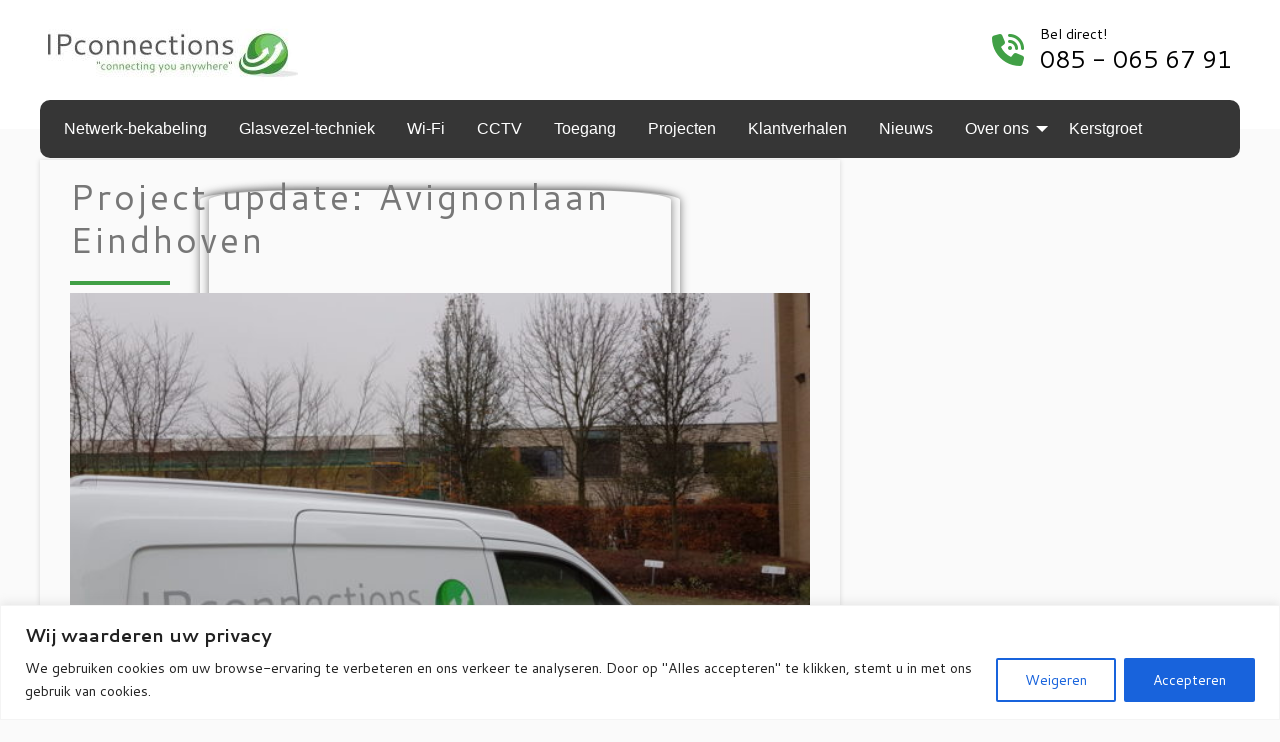

--- FILE ---
content_type: text/html; charset=UTF-8
request_url: https://www.ipconnections.nl/project-update-avignonlaan-eindhoven/
body_size: 18583
content:
<!doctype html>
<html class="no-js" lang="nl-NL" >
	<head>
		<meta charset="utf-8" />
		<meta name="viewport" content="width=device-width, initial-scale=1.0" />
        
        <!--
			Deze website is ontwikkeld door nowweb.nl
			
			Professionele website laten maken?
			Een complete, professionele website heb je al vanaf 25 euro per maand!
			
			Kijk voor meer informatie op nowweb.nl
		-->

        <!-- Google tag (gtag.js) -->
<script async src="https://www.googletagmanager.com/gtag/js?id=G-5ZM609EEZF"></script>
<script>
  window.dataLayer = window.dataLayer || [];
  function gtag(){dataLayer.push(arguments);}
  gtag('js', new Date());

  gtag('config', 'G-5ZM609EEZF');
</script>
<meta name='robots' content='index, follow, max-image-preview:large, max-snippet:-1, max-video-preview:-1' />

	<!-- This site is optimized with the Yoast SEO plugin v26.8 - https://yoast.com/product/yoast-seo-wordpress/ -->
	<title>Project update: Avignonlaan Eindhoven - IPconnections</title>
	<link rel="canonical" href="https://www.ipconnections.nl/project-update-avignonlaan-eindhoven/" />
	<meta property="og:locale" content="nl_NL" />
	<meta property="og:type" content="article" />
	<meta property="og:title" content="Project update: Avignonlaan Eindhoven - IPconnections" />
	<meta property="og:description" content="Recent zijn wij begonnen met de installatie van een nieuwe Cat.6A infrastructuur in Eindhoven. Aloysius Stichting voor speciaal onderwijs gaat haar 4 locaties onderbrengen op één nieuwe locatie. IPconnections verzorgt de complete netwerkinfrastructuur bestaande uit koper alsmede glasvezeltechniek. Hierbij een korte impressie." />
	<meta property="og:url" content="https://www.ipconnections.nl/project-update-avignonlaan-eindhoven/" />
	<meta property="og:site_name" content="IPconnections" />
	<meta property="article:published_time" content="2020-12-02T12:58:28+00:00" />
	<meta property="og:image" content="https://www.ipconnections.nl/wp-content/uploads/sites/455/2020/12/20201202_101636.jpg" />
	<meta property="og:image:width" content="1600" />
	<meta property="og:image:height" content="778" />
	<meta property="og:image:type" content="image/jpeg" />
	<meta name="author" content="IPconnections" />
	<meta name="twitter:card" content="summary_large_image" />
	<meta name="twitter:label1" content="Geschreven door" />
	<meta name="twitter:data1" content="IPconnections" />
	<script type="application/ld+json" class="yoast-schema-graph">{"@context":"https://schema.org","@graph":[{"@type":"Article","@id":"https://www.ipconnections.nl/project-update-avignonlaan-eindhoven/#article","isPartOf":{"@id":"https://www.ipconnections.nl/project-update-avignonlaan-eindhoven/"},"author":{"name":"IPconnections","@id":"https://www.ipconnections.nl/#/schema/person/5de3f26128d1d61d31dffd969032b64b"},"headline":"Project update: Avignonlaan Eindhoven","datePublished":"2020-12-02T12:58:28+00:00","mainEntityOfPage":{"@id":"https://www.ipconnections.nl/project-update-avignonlaan-eindhoven/"},"wordCount":46,"commentCount":0,"image":{"@id":"https://www.ipconnections.nl/project-update-avignonlaan-eindhoven/#primaryimage"},"thumbnailUrl":"https://www.ipconnections.nl/wp-content/uploads/sites/455/2020/12/20201202_101636.jpg","articleSection":["Nieuws"],"inLanguage":"nl-NL","potentialAction":[{"@type":"CommentAction","name":"Comment","target":["https://www.ipconnections.nl/project-update-avignonlaan-eindhoven/#respond"]}]},{"@type":"WebPage","@id":"https://www.ipconnections.nl/project-update-avignonlaan-eindhoven/","url":"https://www.ipconnections.nl/project-update-avignonlaan-eindhoven/","name":"Project update: Avignonlaan Eindhoven - IPconnections","isPartOf":{"@id":"https://www.ipconnections.nl/#website"},"primaryImageOfPage":{"@id":"https://www.ipconnections.nl/project-update-avignonlaan-eindhoven/#primaryimage"},"image":{"@id":"https://www.ipconnections.nl/project-update-avignonlaan-eindhoven/#primaryimage"},"thumbnailUrl":"https://www.ipconnections.nl/wp-content/uploads/sites/455/2020/12/20201202_101636.jpg","datePublished":"2020-12-02T12:58:28+00:00","author":{"@id":"https://www.ipconnections.nl/#/schema/person/5de3f26128d1d61d31dffd969032b64b"},"breadcrumb":{"@id":"https://www.ipconnections.nl/project-update-avignonlaan-eindhoven/#breadcrumb"},"inLanguage":"nl-NL","potentialAction":[{"@type":"ReadAction","target":["https://www.ipconnections.nl/project-update-avignonlaan-eindhoven/"]}]},{"@type":"ImageObject","inLanguage":"nl-NL","@id":"https://www.ipconnections.nl/project-update-avignonlaan-eindhoven/#primaryimage","url":"https://www.ipconnections.nl/wp-content/uploads/sites/455/2020/12/20201202_101636.jpg","contentUrl":"https://www.ipconnections.nl/wp-content/uploads/sites/455/2020/12/20201202_101636.jpg","width":1600,"height":778},{"@type":"BreadcrumbList","@id":"https://www.ipconnections.nl/project-update-avignonlaan-eindhoven/#breadcrumb","itemListElement":[{"@type":"ListItem","position":1,"name":"Home","item":"https://www.ipconnections.nl/"},{"@type":"ListItem","position":2,"name":"Nieuws","item":"https://www.ipconnections.nl/nieuws/"},{"@type":"ListItem","position":3,"name":"Project update: Avignonlaan Eindhoven"}]},{"@type":"WebSite","@id":"https://www.ipconnections.nl/#website","url":"https://www.ipconnections.nl/","name":"IPconnections","description":"","potentialAction":[{"@type":"SearchAction","target":{"@type":"EntryPoint","urlTemplate":"https://www.ipconnections.nl/?s={search_term_string}"},"query-input":{"@type":"PropertyValueSpecification","valueRequired":true,"valueName":"search_term_string"}}],"inLanguage":"nl-NL"},{"@type":"Person","@id":"https://www.ipconnections.nl/#/schema/person/5de3f26128d1d61d31dffd969032b64b","name":"IPconnections","sameAs":["http://www.ipconnections.nl"],"url":"https://www.ipconnections.nl/author/michaelv/"}]}</script>
	<!-- / Yoast SEO plugin. -->


<link rel='dns-prefetch' href='//fonts.googleapis.com' />
<link rel="alternate" title="oEmbed (JSON)" type="application/json+oembed" href="https://www.ipconnections.nl/wp-json/oembed/1.0/embed?url=https%3A%2F%2Fwww.ipconnections.nl%2Fproject-update-avignonlaan-eindhoven%2F" />
<link rel="alternate" title="oEmbed (XML)" type="text/xml+oembed" href="https://www.ipconnections.nl/wp-json/oembed/1.0/embed?url=https%3A%2F%2Fwww.ipconnections.nl%2Fproject-update-avignonlaan-eindhoven%2F&#038;format=xml" />
<style id='wp-img-auto-sizes-contain-inline-css' type='text/css'>
img:is([sizes=auto i],[sizes^="auto," i]){contain-intrinsic-size:3000px 1500px}
/*# sourceURL=wp-img-auto-sizes-contain-inline-css */
</style>
<style id='classic-theme-styles-inline-css' type='text/css'>
/*! This file is auto-generated */
.wp-block-button__link{color:#fff;background-color:#32373c;border-radius:9999px;box-shadow:none;text-decoration:none;padding:calc(.667em + 2px) calc(1.333em + 2px);font-size:1.125em}.wp-block-file__button{background:#32373c;color:#fff;text-decoration:none}
/*# sourceURL=/wp-includes/css/classic-themes.min.css */
</style>
<link rel='stylesheet' id='lite-style-css' href='https://www.ipconnections.nl/wp-content/themes/Clients-Transmogrify/dist/style-02.min.css?ver=20251128-130356' type='text/css' media='all' />
<link rel='stylesheet' id='nowweb-block-shadows-css' href='https://www.ipconnections.nl/wp-content/themes/Clients-Transmogrify/dist/shadows.min.css?ver=20251128-130356' type='text/css' media='all' />
<link rel='stylesheet' id='acfgfs-enqueue-fonts-css' href='//fonts.googleapis.com/css?family=Cantarell%3A700%2C700italic%7CCantarell&#038;subset=latin&#038;display=swap' type='text/css' media='all' />
<script type="text/javascript" id="cookie-law-info-js-extra">
/* <![CDATA[ */
var _ckyConfig = {"_ipData":[],"_assetsURL":"https://www.ipconnections.nl/wp-content/plugins/cookie-law-info/lite/frontend/images/","_publicURL":"https://www.ipconnections.nl","_expiry":"365","_categories":[{"name":"Necessary","slug":"necessary","isNecessary":true,"ccpaDoNotSell":true,"cookies":[],"active":true,"defaultConsent":{"gdpr":true,"ccpa":true}},{"name":"Functional","slug":"functional","isNecessary":false,"ccpaDoNotSell":true,"cookies":[],"active":true,"defaultConsent":{"gdpr":false,"ccpa":false}},{"name":"Analytics","slug":"analytics","isNecessary":false,"ccpaDoNotSell":true,"cookies":[],"active":true,"defaultConsent":{"gdpr":false,"ccpa":false}},{"name":"Performance","slug":"performance","isNecessary":false,"ccpaDoNotSell":true,"cookies":[],"active":true,"defaultConsent":{"gdpr":false,"ccpa":false}},{"name":"Advertisement","slug":"advertisement","isNecessary":false,"ccpaDoNotSell":true,"cookies":[],"active":true,"defaultConsent":{"gdpr":false,"ccpa":false}}],"_activeLaw":"gdpr","_rootDomain":"","_block":"1","_showBanner":"1","_bannerConfig":{"settings":{"type":"classic","preferenceCenterType":"pushdown","position":"bottom","applicableLaw":"gdpr"},"behaviours":{"reloadBannerOnAccept":false,"loadAnalyticsByDefault":false,"animations":{"onLoad":"animate","onHide":"sticky"}},"config":{"revisitConsent":{"status":false,"tag":"revisit-consent","position":"bottom-left","meta":{"url":"#"},"styles":{"background-color":"#0056A7"},"elements":{"title":{"type":"text","tag":"revisit-consent-title","status":true,"styles":{"color":"#0056a7"}}}},"preferenceCenter":{"toggle":{"status":true,"tag":"detail-category-toggle","type":"toggle","states":{"active":{"styles":{"background-color":"#1863DC"}},"inactive":{"styles":{"background-color":"#D0D5D2"}}}}},"categoryPreview":{"status":false,"toggle":{"status":true,"tag":"detail-category-preview-toggle","type":"toggle","states":{"active":{"styles":{"background-color":"#1863DC"}},"inactive":{"styles":{"background-color":"#D0D5D2"}}}}},"videoPlaceholder":{"status":true,"styles":{"background-color":"#000000","border-color":"#000000","color":"#ffffff"}},"readMore":{"status":true,"tag":"readmore-button","type":"link","meta":{"noFollow":true,"newTab":true},"styles":{"color":"#1863DC","background-color":"transparent","border-color":"transparent"}},"showMore":{"status":true,"tag":"show-desc-button","type":"button","styles":{"color":"#1863DC"}},"showLess":{"status":true,"tag":"hide-desc-button","type":"button","styles":{"color":"#1863DC"}},"alwaysActive":{"status":true,"tag":"always-active","styles":{"color":"#008000"}},"manualLinks":{"status":true,"tag":"manual-links","type":"link","styles":{"color":"#1863DC"}},"auditTable":{"status":true},"optOption":{"status":true,"toggle":{"status":true,"tag":"optout-option-toggle","type":"toggle","states":{"active":{"styles":{"background-color":"#1863dc"}},"inactive":{"styles":{"background-color":"#FFFFFF"}}}}}}},"_version":"3.3.9.1","_logConsent":"1","_tags":[{"tag":"accept-button","styles":{"color":"#FFFFFF","background-color":"#1863DC","border-color":"#1863DC"}},{"tag":"reject-button","styles":{"color":"#1863DC","background-color":"transparent","border-color":"#1863DC"}},{"tag":"settings-button","styles":{"color":"#1863DC","background-color":"transparent","border-color":"#1863DC"}},{"tag":"readmore-button","styles":{"color":"#1863DC","background-color":"transparent","border-color":"transparent"}},{"tag":"donotsell-button","styles":{"color":"#1863DC","background-color":"transparent","border-color":"transparent"}},{"tag":"show-desc-button","styles":{"color":"#1863DC"}},{"tag":"hide-desc-button","styles":{"color":"#1863DC"}},{"tag":"cky-always-active","styles":[]},{"tag":"cky-link","styles":[]},{"tag":"accept-button","styles":{"color":"#FFFFFF","background-color":"#1863DC","border-color":"#1863DC"}},{"tag":"revisit-consent","styles":{"background-color":"#0056A7"}}],"_shortCodes":[{"key":"cky_readmore","content":"\u003Ca href=\"#\" class=\"cky-policy\" aria-label=\"\" target=\"_blank\" rel=\"noopener\" data-cky-tag=\"readmore-button\"\u003E\u003C/a\u003E","tag":"readmore-button","status":true,"attributes":{"rel":"nofollow","target":"_blank"}},{"key":"cky_show_desc","content":"\u003Cbutton class=\"cky-show-desc-btn\" data-cky-tag=\"show-desc-button\" aria-label=\"Show more\"\u003EShow more\u003C/button\u003E","tag":"show-desc-button","status":true,"attributes":[]},{"key":"cky_hide_desc","content":"\u003Cbutton class=\"cky-show-desc-btn\" data-cky-tag=\"hide-desc-button\" aria-label=\"Show less\"\u003EShow less\u003C/button\u003E","tag":"hide-desc-button","status":true,"attributes":[]},{"key":"cky_optout_show_desc","content":"[cky_optout_show_desc]","tag":"optout-show-desc-button","status":true,"attributes":[]},{"key":"cky_optout_hide_desc","content":"[cky_optout_hide_desc]","tag":"optout-hide-desc-button","status":true,"attributes":[]},{"key":"cky_category_toggle_label","content":"[cky_{{status}}_category_label] [cky_preference_{{category_slug}}_title]","tag":"","status":true,"attributes":[]},{"key":"cky_enable_category_label","content":"Enable","tag":"","status":true,"attributes":[]},{"key":"cky_disable_category_label","content":"Disable","tag":"","status":true,"attributes":[]},{"key":"cky_video_placeholder","content":"\u003Cdiv class=\"video-placeholder-normal\" data-cky-tag=\"video-placeholder\" id=\"[UNIQUEID]\"\u003E\u003Cp class=\"video-placeholder-text-normal\" data-cky-tag=\"placeholder-title\"\u003EPlease accept cookies to access this content\u003C/p\u003E\u003C/div\u003E","tag":"","status":true,"attributes":[]},{"key":"cky_enable_optout_label","content":"Enable","tag":"","status":true,"attributes":[]},{"key":"cky_disable_optout_label","content":"Disable","tag":"","status":true,"attributes":[]},{"key":"cky_optout_toggle_label","content":"[cky_{{status}}_optout_label] [cky_optout_option_title]","tag":"","status":true,"attributes":[]},{"key":"cky_optout_option_title","content":"Do Not Sell or Share My Personal Information","tag":"","status":true,"attributes":[]},{"key":"cky_optout_close_label","content":"Close","tag":"","status":true,"attributes":[]},{"key":"cky_preference_close_label","content":"Close","tag":"","status":true,"attributes":[]}],"_rtl":"","_language":"en","_providersToBlock":[]};
var _ckyStyles = {"css":".cky-hide{display: none;}.cky-btn-revisit-wrapper{display: flex; align-items: center; justify-content: center; background: #0056a7; width: 45px; height: 45px; border-radius: 50%; position: fixed; z-index: 999999; cursor: pointer;}.cky-revisit-bottom-left{bottom: 15px; left: 15px;}.cky-revisit-bottom-right{bottom: 15px; right: 15px;}.cky-btn-revisit-wrapper .cky-btn-revisit{display: flex; align-items: center; justify-content: center; background: none; border: none; cursor: pointer; position: relative; margin: 0; padding: 0;}.cky-btn-revisit-wrapper .cky-btn-revisit img{max-width: fit-content; margin: 0; height: 30px; width: 30px;}.cky-revisit-bottom-left:hover::before{content: attr(data-tooltip); position: absolute; background: #4E4B66; color: #ffffff; left: calc(100% + 7px); font-size: 12px; line-height: 16px; width: max-content; padding: 4px 8px; border-radius: 4px;}.cky-revisit-bottom-left:hover::after{position: absolute; content: \"\"; border: 5px solid transparent; left: calc(100% + 2px); border-left-width: 0; border-right-color: #4E4B66;}.cky-revisit-bottom-right:hover::before{content: attr(data-tooltip); position: absolute; background: #4E4B66; color: #ffffff; right: calc(100% + 7px); font-size: 12px; line-height: 16px; width: max-content; padding: 4px 8px; border-radius: 4px;}.cky-revisit-bottom-right:hover::after{position: absolute; content: \"\"; border: 5px solid transparent; right: calc(100% + 2px); border-right-width: 0; border-left-color: #4E4B66;}.cky-revisit-hide{display: none;}.cky-consent-container{position: fixed; width: 100%; box-sizing: border-box; z-index: 9999999;}.cky-classic-bottom{bottom: 0; left: 0;}.cky-classic-top{top: 0; left: 0;}.cky-consent-container .cky-consent-bar{background: #ffffff; border: 1px solid; padding: 16.5px 24px; box-shadow: 0 -1px 10px 0 #acabab4d;}.cky-consent-bar .cky-banner-btn-close{position: absolute; right: 9px; top: 5px; background: none; border: none; cursor: pointer; padding: 0; margin: 0; height: auto; width: auto; min-height: 0; line-height: 0; text-shadow: none; box-shadow: none;}.cky-consent-bar .cky-banner-btn-close img{width: 9px; height: 9px; margin: 0;}.cky-custom-brand-logo-wrapper .cky-custom-brand-logo{width: 100px; height: auto; margin: 0 0 10px 0;}.cky-notice .cky-title{color: #212121; font-weight: 700; font-size: 18px; line-height: 24px; margin: 0 0 10px 0;}.cky-notice-group{display: flex; justify-content: space-between; align-items: center;}.cky-notice-des *{font-size: 14px;}.cky-notice-des{color: #212121; font-size: 14px; line-height: 24px; font-weight: 400;}.cky-notice-des img{height: 25px; width: 25px;}.cky-consent-bar .cky-notice-des p{color: inherit; margin-top: 0; overflow-wrap: break-word;}.cky-notice-des p:last-child{margin-bottom: 0;}.cky-notice-des a.cky-policy,.cky-notice-des button.cky-policy{font-size: 14px; color: #1863dc; white-space: nowrap; cursor: pointer; background: transparent; border: 1px solid; text-decoration: underline;}.cky-notice-des button.cky-policy{padding: 0;}.cky-notice-des a.cky-policy:focus-visible,.cky-consent-bar .cky-banner-btn-close:focus-visible,.cky-notice-des button.cky-policy:focus-visible,.cky-category-direct-switch input[type=\"checkbox\"]:focus-visible,.cky-preference-content-wrapper .cky-show-desc-btn:focus-visible,.cky-accordion-header .cky-accordion-btn:focus-visible,.cky-switch input[type=\"checkbox\"]:focus-visible,.cky-footer-wrapper a:focus-visible,.cky-btn:focus-visible{outline: 2px solid #1863dc; outline-offset: 2px;}.cky-btn:focus:not(:focus-visible),.cky-accordion-header .cky-accordion-btn:focus:not(:focus-visible),.cky-preference-content-wrapper .cky-show-desc-btn:focus:not(:focus-visible),.cky-btn-revisit-wrapper .cky-btn-revisit:focus:not(:focus-visible),.cky-preference-header .cky-btn-close:focus:not(:focus-visible),.cky-banner-btn-close:focus:not(:focus-visible){outline: 0;}button.cky-show-desc-btn:not(:hover):not(:active){color: #1863dc; background: transparent;}button.cky-accordion-btn:not(:hover):not(:active),button.cky-banner-btn-close:not(:hover):not(:active),button.cky-btn-close:not(:hover):not(:active),button.cky-btn-revisit:not(:hover):not(:active){background: transparent;}.cky-consent-bar button:hover,.cky-modal.cky-modal-open button:hover,.cky-consent-bar button:focus,.cky-modal.cky-modal-open button:focus{text-decoration: none;}.cky-notice-btn-wrapper{display: flex; justify-content: center; align-items: center; margin-left: 15px;}.cky-notice-btn-wrapper .cky-btn{text-shadow: none; box-shadow: none;}.cky-btn{font-size: 14px; font-family: inherit; line-height: 24px; padding: 8px 27px; font-weight: 500; margin: 0 8px 0 0; border-radius: 2px; white-space: nowrap; cursor: pointer; text-align: center; text-transform: none; min-height: 0;}.cky-btn:hover{opacity: 0.8;}.cky-btn-customize{color: #1863dc; background: transparent; border: 2px solid; border-color: #1863dc; padding: 8px 28px 8px 14px; position: relative;}.cky-btn-reject{color: #1863dc; background: transparent; border: 2px solid #1863dc;}.cky-btn-accept{background: #1863dc; color: #ffffff; border: 2px solid #1863dc;}.cky-consent-bar .cky-btn-customize::after{position: absolute; content: \"\"; display: inline-block; top: 18px; right: 12px; border-left: 5px solid transparent; border-right: 5px solid transparent; border-top: 6px solid; border-top-color: inherit;}.cky-consent-container.cky-consent-bar-expand .cky-btn-customize::after{transform: rotate(-180deg);}.cky-btn:last-child{margin-right: 0;}@media (max-width: 768px){.cky-notice-group{display: block;}.cky-notice-btn-wrapper{margin: 0;}.cky-notice-btn-wrapper{flex-wrap: wrap;}.cky-notice-btn-wrapper .cky-btn{flex: auto; max-width: 100%; margin-top: 10px; white-space: unset;}}@media (max-width: 576px){.cky-btn-accept{order: 1; width: 100%;}.cky-btn-customize{order: 2;}.cky-btn-reject{order: 3; margin-right: 0;}.cky-consent-container.cky-consent-bar-expand .cky-consent-bar{display: none;}.cky-consent-container .cky-consent-bar{padding: 16.5px 0;}.cky-custom-brand-logo-wrapper .cky-custom-brand-logo, .cky-notice .cky-title, .cky-notice-des, .cky-notice-btn-wrapper, .cky-category-direct-preview-wrapper{padding: 0 24px;}.cky-notice-des{max-height: 40vh; overflow-y: scroll;}}@media (max-width: 352px){.cky-notice .cky-title{font-size: 16px;}.cky-notice-des *{font-size: 12px;}.cky-notice-des, .cky-btn, .cky-notice-des a.cky-policy{font-size: 12px;}}.cky-preference-wrapper{display: none;}.cky-consent-container.cky-classic-bottom.cky-consent-bar-expand{animation: cky-classic-expand 1s;}.cky-consent-container.cky-classic-bottom.cky-consent-bar-expand .cky-preference-wrapper{display: block;}@keyframes cky-classic-expand{0%{transform: translateY(50%);}100%{transform: translateY(0%);}}.cky-consent-container.cky-classic-top .cky-preference-wrapper{animation: cky-classic-top-expand 1s;}.cky-consent-container.cky-classic-top.cky-consent-bar-expand .cky-preference-wrapper{display: block;}@keyframes cky-classic-top-expand{0%{opacity: 0; transform: translateY(-50%);}50%{opacity: 0;}100%{opacity: 1; transform: translateY(0%);}}.cky-preference{padding: 0 24px; color: #212121; overflow-y: scroll; max-height: 48vh;}.cky-preference-center,.cky-preference,.cky-preference-header,.cky-footer-wrapper{background-color: inherit;}.cky-preference-center,.cky-preference,.cky-preference-body-wrapper,.cky-accordion-wrapper{color: inherit;}.cky-preference-header .cky-btn-close{cursor: pointer; vertical-align: middle; padding: 0; margin: 0; display: none; background: none; border: none; height: auto; width: auto; min-height: 0; line-height: 0; box-shadow: none; text-shadow: none;}.cky-preference-header .cky-btn-close img{margin: 0; height: 10px; width: 10px;}.cky-preference-header{margin: 16px 0 0 0; display: flex; align-items: center; justify-content: space-between;}.cky-preference-header .cky-preference-title{font-size: 18px; font-weight: 700; line-height: 24px;}.cky-preference-content-wrapper *{font-size: 14px;}.cky-preference-content-wrapper{font-size: 14px; line-height: 24px; font-weight: 400; padding: 12px 0; border-bottom: 1px solid;}.cky-preference-content-wrapper img{height: 25px; width: 25px;}.cky-preference-content-wrapper .cky-show-desc-btn{font-size: 14px; font-family: inherit; color: #1863dc; text-decoration: none; line-height: 24px; padding: 0; margin: 0; white-space: nowrap; cursor: pointer; background: transparent; border-color: transparent; text-transform: none; min-height: 0; text-shadow: none; box-shadow: none;}.cky-preference-body-wrapper .cky-preference-content-wrapper p{color: inherit; margin-top: 0;}.cky-accordion-wrapper{margin-bottom: 10px;}.cky-accordion{border-bottom: 1px solid;}.cky-accordion:last-child{border-bottom: none;}.cky-accordion .cky-accordion-item{display: flex; margin-top: 10px;}.cky-accordion .cky-accordion-body{display: none;}.cky-accordion.cky-accordion-active .cky-accordion-body{display: block; padding: 0 22px; margin-bottom: 16px;}.cky-accordion-header-wrapper{cursor: pointer; width: 100%;}.cky-accordion-item .cky-accordion-header{display: flex; justify-content: space-between; align-items: center;}.cky-accordion-header .cky-accordion-btn{font-size: 16px; font-family: inherit; color: #212121; line-height: 24px; background: none; border: none; font-weight: 700; padding: 0; margin: 0; cursor: pointer; text-transform: none; min-height: 0; text-shadow: none; box-shadow: none;}.cky-accordion-header .cky-always-active{color: #008000; font-weight: 600; line-height: 24px; font-size: 14px;}.cky-accordion-header-des *{font-size: 14px;}.cky-accordion-header-des{color: #212121; font-size: 14px; line-height: 24px; margin: 10px 0 16px 0;}.cky-accordion-header-wrapper .cky-accordion-header-des p{color: inherit; margin-top: 0;}.cky-accordion-chevron{margin-right: 22px; position: relative; cursor: pointer;}.cky-accordion-chevron-hide{display: none;}.cky-accordion .cky-accordion-chevron i::before{content: \"\"; position: absolute; border-right: 1.4px solid; border-bottom: 1.4px solid; border-color: inherit; height: 6px; width: 6px; -webkit-transform: rotate(-45deg); -moz-transform: rotate(-45deg); -ms-transform: rotate(-45deg); -o-transform: rotate(-45deg); transform: rotate(-45deg); transition: all 0.2s ease-in-out; top: 8px;}.cky-accordion.cky-accordion-active .cky-accordion-chevron i::before{-webkit-transform: rotate(45deg); -moz-transform: rotate(45deg); -ms-transform: rotate(45deg); -o-transform: rotate(45deg); transform: rotate(45deg);}.cky-audit-table{background: #f4f4f4; border-radius: 6px;}.cky-audit-table .cky-empty-cookies-text{color: inherit; font-size: 12px; line-height: 24px; margin: 0; padding: 10px;}.cky-audit-table .cky-cookie-des-table{font-size: 12px; line-height: 24px; font-weight: normal; padding: 15px 10px; border-bottom: 1px solid; border-bottom-color: inherit; margin: 0;}.cky-audit-table .cky-cookie-des-table:last-child{border-bottom: none;}.cky-audit-table .cky-cookie-des-table li{list-style-type: none; display: flex; padding: 3px 0;}.cky-audit-table .cky-cookie-des-table li:first-child{padding-top: 0;}.cky-cookie-des-table li div:first-child{width: 100px; font-weight: 600; word-break: break-word; word-wrap: break-word;}.cky-cookie-des-table li div:last-child{flex: 1; word-break: break-word; word-wrap: break-word; margin-left: 8px;}.cky-cookie-des-table li div:last-child p{color: inherit; margin-top: 0;}.cky-cookie-des-table li div:last-child p:last-child{margin-bottom: 0;}.cky-prefrence-btn-wrapper{display: flex; align-items: center; justify-content: flex-end; padding: 18px 24px; border-top: 1px solid;}.cky-prefrence-btn-wrapper .cky-btn{text-shadow: none; box-shadow: none;}.cky-category-direct-preview-btn-wrapper .cky-btn-preferences{text-shadow: none; box-shadow: none;}.cky-prefrence-btn-wrapper .cky-btn-accept,.cky-prefrence-btn-wrapper .cky-btn-reject{display: none;}.cky-btn-preferences{color: #1863dc; background: transparent; border: 2px solid #1863dc;}.cky-footer-wrapper{position: relative;}.cky-footer-shadow{display: block; width: 100%; height: 40px; background: linear-gradient(180deg, rgba(255, 255, 255, 0) 0%, #ffffff 100%); position: absolute; bottom: 100%;}.cky-preference-center,.cky-preference,.cky-preference-body-wrapper,.cky-preference-content-wrapper,.cky-accordion-wrapper,.cky-accordion,.cky-footer-wrapper,.cky-prefrence-btn-wrapper{border-color: inherit;}@media (max-width: 768px){.cky-preference{max-height: 35vh;}}@media (max-width: 576px){.cky-consent-bar-hide{display: none;}.cky-preference{max-height: 100vh; padding: 0;}.cky-preference-body-wrapper{padding: 60px 24px 200px;}.cky-preference-body-wrapper-reject-hide{padding: 60px 24px 165px;}.cky-preference-header{position: fixed; width: 100%; box-sizing: border-box; z-index: 999999999; margin: 0; padding: 16px 24px; border-bottom: 1px solid #f4f4f4;}.cky-preference-header .cky-btn-close{display: block;}.cky-prefrence-btn-wrapper{display: block;}.cky-accordion.cky-accordion-active .cky-accordion-body{padding-right: 0;}.cky-prefrence-btn-wrapper .cky-btn{width: 100%; margin-top: 10px; margin-right: 0;}.cky-prefrence-btn-wrapper .cky-btn:first-child{margin-top: 0;}.cky-accordion:last-child{padding-bottom: 20px;}.cky-prefrence-btn-wrapper .cky-btn-accept, .cky-prefrence-btn-wrapper .cky-btn-reject{display: block;}.cky-footer-wrapper{position: fixed; bottom: 0; width: 100%;}}@media (max-width: 425px){.cky-accordion-chevron{margin-right: 15px;}.cky-accordion.cky-accordion-active .cky-accordion-body{padding: 0 15px;}}@media (max-width: 352px){.cky-preference-header .cky-preference-title{font-size: 16px;}.cky-preference-content-wrapper *, .cky-accordion-header-des *{font-size: 12px;}.cky-accordion-header-des, .cky-preference-content-wrapper, .cky-preference-content-wrapper .cky-show-desc-btn{font-size: 12px;}.cky-accordion-header .cky-accordion-btn{font-size: 14px;}}.cky-category-direct-preview-wrapper{display: flex; flex-wrap: wrap; align-items: center; justify-content: space-between; margin-top: 16px;}.cky-category-direct-preview{display: flex; flex-wrap: wrap; align-items: center; font-size: 14px; font-weight: 600; line-height: 24px; color: #212121;}.cky-category-direct-preview-section{width: 100%; display: flex; justify-content: space-between; flex-wrap: wrap;}.cky-category-direct-item{display: flex; margin: 0 30px 10px 0; cursor: pointer;}.cky-category-direct-item label{font-size: 14px; font-weight: 600; margin-right: 10px; cursor: pointer; word-break: break-word;}.cky-category-direct-switch input[type=\"checkbox\"]{display: inline-block; position: relative; width: 33px; height: 18px; margin: 0; background: #d0d5d2; -webkit-appearance: none; border-radius: 50px; border: none; cursor: pointer; vertical-align: middle; outline: 0; top: 0;}.cky-category-direct-switch input[type=\"checkbox\"]:checked{background: #1863dc;}.cky-category-direct-switch input[type=\"checkbox\"]:before{position: absolute; content: \"\"; height: 15px; width: 15px; left: 2px; bottom: 2px; margin: 0; border-radius: 50%; background-color: white; -webkit-transition: 0.4s; transition: 0.4s;}.cky-category-direct-switch input[type=\"checkbox\"]:checked:before{-webkit-transform: translateX(14px); -ms-transform: translateX(14px); transform: translateX(14px);}.cky-category-direct-switch input[type=\"checkbox\"]:after{display: none;}.cky-category-direct-switch .cky-category-direct-switch-enabled:checked{background: #818181;}@media (max-width: 576px){.cky-category-direct-preview-wrapper{display: block;}.cky-category-direct-item{justify-content: space-between; width: 45%; margin: 0 0 10px 0;}.cky-category-direct-preview-btn-wrapper .cky-btn-preferences{width: 100%;}}@media (max-width: 352px){.cky-category-direct-preview{font-size: 12px;}}.cky-switch{display: flex;}.cky-switch input[type=\"checkbox\"]{position: relative; width: 44px; height: 24px; margin: 0; background: #d0d5d2; -webkit-appearance: none; border-radius: 50px; cursor: pointer; outline: 0; border: none; top: 0;}.cky-switch input[type=\"checkbox\"]:checked{background: #3a76d8;}.cky-switch input[type=\"checkbox\"]:before{position: absolute; content: \"\"; height: 20px; width: 20px; left: 2px; bottom: 2px; border-radius: 50%; background-color: white; -webkit-transition: 0.4s; transition: 0.4s; margin: 0;}.cky-switch input[type=\"checkbox\"]:after{display: none;}.cky-switch input[type=\"checkbox\"]:checked:before{-webkit-transform: translateX(20px); -ms-transform: translateX(20px); transform: translateX(20px);}@media (max-width: 425px){.cky-switch input[type=\"checkbox\"]{width: 38px; height: 21px;}.cky-switch input[type=\"checkbox\"]:before{height: 17px; width: 17px;}.cky-switch input[type=\"checkbox\"]:checked:before{-webkit-transform: translateX(17px); -ms-transform: translateX(17px); transform: translateX(17px);}}.video-placeholder-youtube{background-size: 100% 100%; background-position: center; background-repeat: no-repeat; background-color: #b2b0b059; position: relative; display: flex; align-items: center; justify-content: center; max-width: 100%;}.video-placeholder-text-youtube{text-align: center; align-items: center; padding: 10px 16px; background-color: #000000cc; color: #ffffff; border: 1px solid; border-radius: 2px; cursor: pointer;}.video-placeholder-normal{background-image: url(\"/wp-content/plugins/cookie-law-info/lite/frontend/images/placeholder.svg\"); background-size: 80px; background-position: center; background-repeat: no-repeat; background-color: #b2b0b059; position: relative; display: flex; align-items: flex-end; justify-content: center; max-width: 100%;}.video-placeholder-text-normal{align-items: center; padding: 10px 16px; text-align: center; border: 1px solid; border-radius: 2px; cursor: pointer;}.cky-rtl{direction: rtl; text-align: right;}.cky-rtl .cky-banner-btn-close{left: 9px; right: auto;}.cky-rtl .cky-notice-btn-wrapper .cky-btn:last-child{margin-right: 8px;}.cky-rtl .cky-notice-btn-wrapper{margin-left: 0; margin-right: 15px;}.cky-rtl .cky-prefrence-btn-wrapper .cky-btn{margin-right: 8px;}.cky-rtl .cky-prefrence-btn-wrapper .cky-btn:first-child{margin-right: 0;}.cky-rtl .cky-accordion .cky-accordion-chevron i::before{border: none; border-left: 1.4px solid; border-top: 1.4px solid; left: 12px;}.cky-rtl .cky-accordion.cky-accordion-active .cky-accordion-chevron i::before{-webkit-transform: rotate(-135deg); -moz-transform: rotate(-135deg); -ms-transform: rotate(-135deg); -o-transform: rotate(-135deg); transform: rotate(-135deg);}.cky-rtl .cky-category-direct-preview-btn-wrapper{margin-right: 15px; margin-left: 0;}.cky-rtl .cky-category-direct-item label{margin-right: 0; margin-left: 10px;}.cky-rtl .cky-category-direct-preview-section .cky-category-direct-item:first-child{margin: 0 0 10px 0;}@media (max-width: 992px){.cky-rtl .cky-category-direct-preview-btn-wrapper{margin-right: 0;}}@media (max-width: 768px){.cky-rtl .cky-notice-btn-wrapper{margin-right: 0;}.cky-rtl .cky-notice-btn-wrapper .cky-btn:first-child{margin-right: 0;}}@media (max-width: 576px){.cky-rtl .cky-prefrence-btn-wrapper .cky-btn{margin-right: 0;}.cky-rtl .cky-notice-btn-wrapper .cky-btn{margin-right: 0;}.cky-rtl .cky-notice-btn-wrapper .cky-btn:last-child{margin-right: 0;}.cky-rtl .cky-notice-btn-wrapper .cky-btn-reject{margin-right: 8px;}.cky-rtl .cky-accordion.cky-accordion-active .cky-accordion-body{padding: 0 22px 0 0;}}@media (max-width: 425px){.cky-rtl .cky-accordion.cky-accordion-active .cky-accordion-body{padding: 0 15px 0 0;}}"};
//# sourceURL=cookie-law-info-js-extra
/* ]]> */
</script>
<script type="text/javascript" src="https://www.ipconnections.nl/wp-content/plugins/cookie-law-info/lite/frontend/js/script.min.js" id="cookie-law-info-js"></script>
<link rel="https://api.w.org/" href="https://www.ipconnections.nl/wp-json/" /><link rel="alternate" title="JSON" type="application/json" href="https://www.ipconnections.nl/wp-json/wp/v2/posts/854" /><style id="cky-style-inline">[data-cky-tag]{visibility:hidden;}</style><style type="text/css">  section.iframe-01 .content-text h2:before { background-color: var(--primary-color); } section.cta-02 .column.text a.button { background-color: var(--secondary-color); } .title-bar-wrapper:after { background-color: var(--titlebar-background); } footer #footer-widgets a.button { background-color: var(--primary-color); }  </style> <style type='text/css'>section.contact-05 .row-content .content-address-wrapper .content-address * { font-style: normal; } .prefab-template-use-case blockquote,.prefab-template-use-case blockquote p,.prefab-template-use-case blockquote h1 .prefab-template-use-case blockquote h2 .prefab-template-use-case blockquote h3 { border-left-width: 0; color: #ffffff; } .prefab-template-use-case blockquote:before { color: rgba(255,255,255,0.5); } body.home .prefab-block.content-01 .row { max-width: initial; }</style><style type="text/css" class="nowweb-css-variables"> :root { --primary-color: #41a046; --secondary-color: #373a40; --website-bg-color: #fafafa; --website-bg-color-dark: color-mix(in srgb,var(--website-bg-color) 85%,black 15%); --website-bg-color-darker: color-mix(in srgb,var(--website-bg-color) 70%,black 30%); --website-bg-color-light: color-mix(in srgb,var(--website-bg-color) 85%,white 15%); --website-bg-color-lighter: color-mix(in srgb,var(--website_bg_color) 70%,white 30%); --footer-bg-color: #363636; --footer-bg-color-darker: color-mix(in srgb,var(--footer-bg-color) 70%,black 30%); --footer-text-color: #fafafa; --color-primary-darker: color-mix(in srgb,var(--primary-color) 80%,black 20%); --color-primary-lighter: color-mix(in srgb,var(--primary-color) 80%,white 20%); --color-secondary-darker: color-mix(in srgb,var(--secondary-color) 80%,black 20%); --color-secondary-lighter: color-mix(in srgb,var(--secondary-color) 80%,white 20%); --global-border-radius: 0px; --body-font-size: 16px; --body-font-color: #777777; --body-font-color-dark: color-mix(in srgb,var(--body-font-color) 85%,black 15%); --body-font-color-light: color-mix(in srgb,var(--body-font-color) 85%,white 15%); --body-font-color-contrast: #fafafa; --text-color-on-bg-color-primary: #fafafa; --text-color-on-bg-color-secondary: #fafafa; --link-color: #41a046; --link-color-hover: color-mix(in srgb,#41a046 70%,black 30%); --font-body: "Cantarell"; --font-body-weight: normal; --font-menu: "Arial"; --font-menu-weight: normal; --font-headers: "Cantarell"; --font-headers-weight: normal; --waves_img: url(img/nowweb-waves.png); --h1-font-size: 36px;--h2-font-size: 20px;--h3-font-size: 18px;--h4-font-size: 18px;--h5-font-size: 18px;--h6-font-size: 18px; --fonts-color-sidebar-widget-title: #373a40; --fonts-size-sidebar-widget-title: ;  --button-radius: 6px; --button-padding: .85em 1em; --button-primary-bg-color: #41a046; --button-primary-bg-color-hover: color-mix(in srgb,var(--button-primary-bg-color) 70%,black 30%); --button-primary-text-color: #ffffff; --button-secondary-bg-color: #373a40; --button-secondary-bg-color-hover: color-mix(in srgb,var(--button-secondary-bg-color) 70%,black 30%);; --button-secondary-text-color: #ffffff; /* HEADER / NAVIGATION */ --titlebar-background: #ffffff; --titlebar-color: #000000; --titlebar-color-active: #41a046; --titlebar-submenu-background: #363636; --titlebar-submenu-color: #ffffff; --titlebar-submenu-color-active: #41a046; --title-bar-bottom-height: 58px; --logo-max-height: 80px; --logo-max-height-shrink: 40px;  --header-bg-rgba: rgba(10,10,10,0.3); </style><link rel="icon" href="https://www.ipconnections.nl/wp-content/uploads/sites/455/2022/01/SmallLogo5.png" sizes="32x32" />
<link rel="icon" href="https://www.ipconnections.nl/wp-content/uploads/sites/455/2022/01/SmallLogo5.png" sizes="192x192" />
<link rel="apple-touch-icon" href="https://www.ipconnections.nl/wp-content/uploads/sites/455/2022/01/SmallLogo5.png" />
<meta name="msapplication-TileImage" content="https://www.ipconnections.nl/wp-content/uploads/sites/455/2022/01/SmallLogo5.png" />
       
        <!-- https://fontawesome.com/docs/web/setup/host-yourself/webfonts -->
        <!-- Add the v6 core styles and then select the individual styles you need, like Solid and Brands -->
        <link href="https://www.ipconnections.nl/wp-content/themes/Clients-Transmogrify/dist/fontawesome/css/fontawesome.min.css" rel="stylesheet" />
        <link href="https://www.ipconnections.nl/wp-content/themes/Clients-Transmogrify/dist/fontawesome/css/brands.min.css" rel="stylesheet" />
        <link href="https://www.ipconnections.nl/wp-content/themes/Clients-Transmogrify/dist/fontawesome/css/solid.min.css" rel="stylesheet" />

        <!-- support v4 icon references/syntax -->
        <link href="https://www.ipconnections.nl/wp-content/themes/Clients-Transmogrify/dist/fontawesome/css/v4-font-face.min.css" rel="stylesheet" />
        
	<style id='global-styles-inline-css' type='text/css'>
:root{--wp--preset--aspect-ratio--square: 1;--wp--preset--aspect-ratio--4-3: 4/3;--wp--preset--aspect-ratio--3-4: 3/4;--wp--preset--aspect-ratio--3-2: 3/2;--wp--preset--aspect-ratio--2-3: 2/3;--wp--preset--aspect-ratio--16-9: 16/9;--wp--preset--aspect-ratio--9-16: 9/16;--wp--preset--color--black: #000000;--wp--preset--color--cyan-bluish-gray: #abb8c3;--wp--preset--color--white: #ffffff;--wp--preset--color--pale-pink: #f78da7;--wp--preset--color--vivid-red: #cf2e2e;--wp--preset--color--luminous-vivid-orange: #ff6900;--wp--preset--color--luminous-vivid-amber: #fcb900;--wp--preset--color--light-green-cyan: #7bdcb5;--wp--preset--color--vivid-green-cyan: #00d084;--wp--preset--color--pale-cyan-blue: #8ed1fc;--wp--preset--color--vivid-cyan-blue: #0693e3;--wp--preset--color--vivid-purple: #9b51e0;--wp--preset--gradient--vivid-cyan-blue-to-vivid-purple: linear-gradient(135deg,rgb(6,147,227) 0%,rgb(155,81,224) 100%);--wp--preset--gradient--light-green-cyan-to-vivid-green-cyan: linear-gradient(135deg,rgb(122,220,180) 0%,rgb(0,208,130) 100%);--wp--preset--gradient--luminous-vivid-amber-to-luminous-vivid-orange: linear-gradient(135deg,rgb(252,185,0) 0%,rgb(255,105,0) 100%);--wp--preset--gradient--luminous-vivid-orange-to-vivid-red: linear-gradient(135deg,rgb(255,105,0) 0%,rgb(207,46,46) 100%);--wp--preset--gradient--very-light-gray-to-cyan-bluish-gray: linear-gradient(135deg,rgb(238,238,238) 0%,rgb(169,184,195) 100%);--wp--preset--gradient--cool-to-warm-spectrum: linear-gradient(135deg,rgb(74,234,220) 0%,rgb(151,120,209) 20%,rgb(207,42,186) 40%,rgb(238,44,130) 60%,rgb(251,105,98) 80%,rgb(254,248,76) 100%);--wp--preset--gradient--blush-light-purple: linear-gradient(135deg,rgb(255,206,236) 0%,rgb(152,150,240) 100%);--wp--preset--gradient--blush-bordeaux: linear-gradient(135deg,rgb(254,205,165) 0%,rgb(254,45,45) 50%,rgb(107,0,62) 100%);--wp--preset--gradient--luminous-dusk: linear-gradient(135deg,rgb(255,203,112) 0%,rgb(199,81,192) 50%,rgb(65,88,208) 100%);--wp--preset--gradient--pale-ocean: linear-gradient(135deg,rgb(255,245,203) 0%,rgb(182,227,212) 50%,rgb(51,167,181) 100%);--wp--preset--gradient--electric-grass: linear-gradient(135deg,rgb(202,248,128) 0%,rgb(113,206,126) 100%);--wp--preset--gradient--midnight: linear-gradient(135deg,rgb(2,3,129) 0%,rgb(40,116,252) 100%);--wp--preset--font-size--small: 13px;--wp--preset--font-size--medium: 20px;--wp--preset--font-size--large: 36px;--wp--preset--font-size--x-large: 42px;--wp--preset--spacing--20: 0.44rem;--wp--preset--spacing--30: 0.67rem;--wp--preset--spacing--40: 1rem;--wp--preset--spacing--50: 1.5rem;--wp--preset--spacing--60: 2.25rem;--wp--preset--spacing--70: 3.38rem;--wp--preset--spacing--80: 5.06rem;--wp--preset--shadow--natural: 6px 6px 9px rgba(0, 0, 0, 0.2);--wp--preset--shadow--deep: 12px 12px 50px rgba(0, 0, 0, 0.4);--wp--preset--shadow--sharp: 6px 6px 0px rgba(0, 0, 0, 0.2);--wp--preset--shadow--outlined: 6px 6px 0px -3px rgb(255, 255, 255), 6px 6px rgb(0, 0, 0);--wp--preset--shadow--crisp: 6px 6px 0px rgb(0, 0, 0);}:where(.is-layout-flex){gap: 0.5em;}:where(.is-layout-grid){gap: 0.5em;}body .is-layout-flex{display: flex;}.is-layout-flex{flex-wrap: wrap;align-items: center;}.is-layout-flex > :is(*, div){margin: 0;}body .is-layout-grid{display: grid;}.is-layout-grid > :is(*, div){margin: 0;}:where(.wp-block-columns.is-layout-flex){gap: 2em;}:where(.wp-block-columns.is-layout-grid){gap: 2em;}:where(.wp-block-post-template.is-layout-flex){gap: 1.25em;}:where(.wp-block-post-template.is-layout-grid){gap: 1.25em;}.has-black-color{color: var(--wp--preset--color--black) !important;}.has-cyan-bluish-gray-color{color: var(--wp--preset--color--cyan-bluish-gray) !important;}.has-white-color{color: var(--wp--preset--color--white) !important;}.has-pale-pink-color{color: var(--wp--preset--color--pale-pink) !important;}.has-vivid-red-color{color: var(--wp--preset--color--vivid-red) !important;}.has-luminous-vivid-orange-color{color: var(--wp--preset--color--luminous-vivid-orange) !important;}.has-luminous-vivid-amber-color{color: var(--wp--preset--color--luminous-vivid-amber) !important;}.has-light-green-cyan-color{color: var(--wp--preset--color--light-green-cyan) !important;}.has-vivid-green-cyan-color{color: var(--wp--preset--color--vivid-green-cyan) !important;}.has-pale-cyan-blue-color{color: var(--wp--preset--color--pale-cyan-blue) !important;}.has-vivid-cyan-blue-color{color: var(--wp--preset--color--vivid-cyan-blue) !important;}.has-vivid-purple-color{color: var(--wp--preset--color--vivid-purple) !important;}.has-black-background-color{background-color: var(--wp--preset--color--black) !important;}.has-cyan-bluish-gray-background-color{background-color: var(--wp--preset--color--cyan-bluish-gray) !important;}.has-white-background-color{background-color: var(--wp--preset--color--white) !important;}.has-pale-pink-background-color{background-color: var(--wp--preset--color--pale-pink) !important;}.has-vivid-red-background-color{background-color: var(--wp--preset--color--vivid-red) !important;}.has-luminous-vivid-orange-background-color{background-color: var(--wp--preset--color--luminous-vivid-orange) !important;}.has-luminous-vivid-amber-background-color{background-color: var(--wp--preset--color--luminous-vivid-amber) !important;}.has-light-green-cyan-background-color{background-color: var(--wp--preset--color--light-green-cyan) !important;}.has-vivid-green-cyan-background-color{background-color: var(--wp--preset--color--vivid-green-cyan) !important;}.has-pale-cyan-blue-background-color{background-color: var(--wp--preset--color--pale-cyan-blue) !important;}.has-vivid-cyan-blue-background-color{background-color: var(--wp--preset--color--vivid-cyan-blue) !important;}.has-vivid-purple-background-color{background-color: var(--wp--preset--color--vivid-purple) !important;}.has-black-border-color{border-color: var(--wp--preset--color--black) !important;}.has-cyan-bluish-gray-border-color{border-color: var(--wp--preset--color--cyan-bluish-gray) !important;}.has-white-border-color{border-color: var(--wp--preset--color--white) !important;}.has-pale-pink-border-color{border-color: var(--wp--preset--color--pale-pink) !important;}.has-vivid-red-border-color{border-color: var(--wp--preset--color--vivid-red) !important;}.has-luminous-vivid-orange-border-color{border-color: var(--wp--preset--color--luminous-vivid-orange) !important;}.has-luminous-vivid-amber-border-color{border-color: var(--wp--preset--color--luminous-vivid-amber) !important;}.has-light-green-cyan-border-color{border-color: var(--wp--preset--color--light-green-cyan) !important;}.has-vivid-green-cyan-border-color{border-color: var(--wp--preset--color--vivid-green-cyan) !important;}.has-pale-cyan-blue-border-color{border-color: var(--wp--preset--color--pale-cyan-blue) !important;}.has-vivid-cyan-blue-border-color{border-color: var(--wp--preset--color--vivid-cyan-blue) !important;}.has-vivid-purple-border-color{border-color: var(--wp--preset--color--vivid-purple) !important;}.has-vivid-cyan-blue-to-vivid-purple-gradient-background{background: var(--wp--preset--gradient--vivid-cyan-blue-to-vivid-purple) !important;}.has-light-green-cyan-to-vivid-green-cyan-gradient-background{background: var(--wp--preset--gradient--light-green-cyan-to-vivid-green-cyan) !important;}.has-luminous-vivid-amber-to-luminous-vivid-orange-gradient-background{background: var(--wp--preset--gradient--luminous-vivid-amber-to-luminous-vivid-orange) !important;}.has-luminous-vivid-orange-to-vivid-red-gradient-background{background: var(--wp--preset--gradient--luminous-vivid-orange-to-vivid-red) !important;}.has-very-light-gray-to-cyan-bluish-gray-gradient-background{background: var(--wp--preset--gradient--very-light-gray-to-cyan-bluish-gray) !important;}.has-cool-to-warm-spectrum-gradient-background{background: var(--wp--preset--gradient--cool-to-warm-spectrum) !important;}.has-blush-light-purple-gradient-background{background: var(--wp--preset--gradient--blush-light-purple) !important;}.has-blush-bordeaux-gradient-background{background: var(--wp--preset--gradient--blush-bordeaux) !important;}.has-luminous-dusk-gradient-background{background: var(--wp--preset--gradient--luminous-dusk) !important;}.has-pale-ocean-gradient-background{background: var(--wp--preset--gradient--pale-ocean) !important;}.has-electric-grass-gradient-background{background: var(--wp--preset--gradient--electric-grass) !important;}.has-midnight-gradient-background{background: var(--wp--preset--gradient--midnight) !important;}.has-small-font-size{font-size: var(--wp--preset--font-size--small) !important;}.has-medium-font-size{font-size: var(--wp--preset--font-size--medium) !important;}.has-large-font-size{font-size: var(--wp--preset--font-size--large) !important;}.has-x-large-font-size{font-size: var(--wp--preset--font-size--x-large) !important;}
/*# sourceURL=global-styles-inline-css */
</style>
<link rel='stylesheet' id='wpforms-layout-css' href='https://www.ipconnections.nl/wp-content/plugins/wpforms/assets/pro/css/fields/layout.min.css' type='text/css' media='all' />
<link rel='stylesheet' id='wpforms-layout-screen-big-css' href='https://www.ipconnections.nl/wp-content/plugins/wpforms/assets/pro/css/fields/layout-screen-big.min.css' type='text/css' media='(min-width: 601px)' />
<link rel='stylesheet' id='wpforms-layout-screen-small-css' href='https://www.ipconnections.nl/wp-content/plugins/wpforms/assets/pro/css/fields/layout-screen-small.min.css' type='text/css' media='(max-width: 600px)' />
<link rel='stylesheet' id='wpforms-repeater-css' href='https://www.ipconnections.nl/wp-content/plugins/wpforms/assets/pro/css/fields/repeater.min.css' type='text/css' media='all' />
<link rel='stylesheet' id='wpforms-content-frontend-css' href='https://www.ipconnections.nl/wp-content/plugins/wpforms/assets/pro/css/fields/content/frontend.min.css' type='text/css' media='all' />
<link rel='stylesheet' id='wpforms-dropzone-css' href='https://www.ipconnections.nl/wp-content/plugins/wpforms/assets/pro/css/dropzone.min.css' type='text/css' media='all' />
<link rel='stylesheet' id='wpforms-smart-phone-field-css' href='https://www.ipconnections.nl/wp-content/plugins/wpforms/assets/pro/css/fields/phone/intl-tel-input.min.css' type='text/css' media='all' />
<link rel='stylesheet' id='wpforms-password-field-css' href='https://www.ipconnections.nl/wp-content/plugins/wpforms/assets/pro/css/fields/password.min.css' type='text/css' media='all' />
<link rel='stylesheet' id='wpforms-modal-views-css' href='https://www.ipconnections.nl/wp-content/plugins/wpforms/assets/pro/css/fields/richtext/modal-views.min.css' type='text/css' media='all' />
<link rel='stylesheet' id='dashicons-css' href='https://www.ipconnections.nl/wp-includes/css/dashicons.min.css' type='text/css' media='all' />
<link rel='stylesheet' id='wpforms-editor-buttons-css' href='https://www.ipconnections.nl/wp-includes/css/editor.min.css' type='text/css' media='all' />
<link rel='stylesheet' id='wpforms-richtext-frontend-full-css' href='https://www.ipconnections.nl/wp-content/plugins/wpforms/assets/pro/css/fields/richtext/frontend-full.min.css' type='text/css' media='all' />
<link rel='stylesheet' id='wpforms-choicesjs-css' href='https://www.ipconnections.nl/wp-content/plugins/wpforms/assets/css/choices.min.css' type='text/css' media='all' />
<link rel='stylesheet' id='wpforms-classic-full-css' href='https://www.ipconnections.nl/wp-content/plugins/wpforms/assets/css/frontend/classic/wpforms-full.min.css' type='text/css' media='all' />
<link rel='stylesheet' id='wpforms-jquery-timepicker-css' href='https://www.ipconnections.nl/wp-content/plugins/wpforms/assets/lib/jquery.timepicker/jquery.timepicker.min.css' type='text/css' media='all' />
<link rel='stylesheet' id='wpforms-flatpickr-css' href='https://www.ipconnections.nl/wp-content/plugins/wpforms/assets/lib/flatpickr/flatpickr.min.css' type='text/css' media='all' />
</head>

	<body class="wp-singular post-template-default single single-post postid-854 single-format-standard wp-theme-Clients-Parent wp-child-theme-Clients-Transmogrify header_nav_02 pull_up_off_canvas_content_by_title_bar_bottom style-02">
				<div class="off-canvas-wrapper">
		<div class="off-canvas position-right" id="off-canvas-menu" data-off-canvas>
	<br><br>
	<button class="close-button" aria-label="Close menu" type="button" data-close>
		<span aria-hidden="true">&times;</span>
	</button>
	<div>
		<h2 class="company-name">IPconnections</h2>
		<ul id="menu-main-menu" class="menu vertical accordion-menu" data-parent-link="true" data-accordion-menu data-alignment="left"><li id="menu-item-1124" class="menu-item menu-item-type-post_type menu-item-object-lite_service menu-item-1124"><a href="https://www.ipconnections.nl/diensten/netwerk-bekabeling/"><span>Netwerk-bekabeling</span><span class="lite-submenu-toggle"></span></a></li>
<li id="menu-item-1123" class="menu-item menu-item-type-post_type menu-item-object-lite_service menu-item-1123"><a href="https://www.ipconnections.nl/diensten/glasvezel/"><span>Glasvezel-techniek</span><span class="lite-submenu-toggle"></span></a></li>
<li id="menu-item-1122" class="menu-item menu-item-type-post_type menu-item-object-lite_service menu-item-1122"><a href="https://www.ipconnections.nl/diensten/wi-fi/"><span>Wi-Fi</span><span class="lite-submenu-toggle"></span></a></li>
<li id="menu-item-1120" class="menu-item menu-item-type-post_type menu-item-object-lite_service menu-item-1120"><a href="https://www.ipconnections.nl/diensten/cctv/"><span>CCTV</span><span class="lite-submenu-toggle"></span></a></li>
<li id="menu-item-1121" class="menu-item menu-item-type-post_type menu-item-object-lite_service menu-item-1121"><a href="https://www.ipconnections.nl/diensten/toegang/"><span>Toegang</span><span class="lite-submenu-toggle"></span></a></li>
<li id="menu-item-1127" class="menu-item menu-item-type-post_type_archive menu-item-object-lite_product menu-item-1127"><a href="https://www.ipconnections.nl/projecten/"><span>Projecten</span><span class="lite-submenu-toggle"></span></a></li>
<li id="menu-item-1125" class="menu-item menu-item-type-post_type_archive menu-item-object-lite_customer menu-item-1125"><a href="https://www.ipconnections.nl/onze-klanten/"><span>Klantverhalen</span><span class="lite-submenu-toggle"></span></a></li>
<li id="menu-item-64" class="menu-item menu-item-type-post_type menu-item-object-page current_page_parent menu-item-64"><a href="https://www.ipconnections.nl/nieuws/"><span>Nieuws</span><span class="lite-submenu-toggle"></span></a></li>
<li id="menu-item-37" class="menu-item menu-item-type-post_type menu-item-object-page menu-item-has-children has-dropdown menu-item-37"><a href="https://www.ipconnections.nl/over-ipconnections/"><span>Over ons</span><span class="lite-submenu-toggle"></span></a>
<ul class="menu vertical">
	<li id="menu-item-1141" class="menu-item menu-item-type-taxonomy menu-item-object-category menu-item-1141"><a href="https://www.ipconnections.nl/category/vacatures/"><span>Vacatures</span><span class="lite-submenu-toggle"></span></a></li>
</ul>
</li>
<li id="menu-item-1257" class="menu-item menu-item-type-post_type menu-item-object-page menu-item-1257"><a href="https://www.ipconnections.nl/homepage/kerstgroet/"><span>Kerstgroet</span><span class="lite-submenu-toggle"></span></a></li>
</ul>	</div>
</div>
<div class="off-canvas position-left is-closed is-transition-overlap bg-color-website-light" id="off-canvas-filters" data-off-canvas data-transition="overlap">
	<br><br>
	<button class="close-button" aria-label="Close filters" type="button" data-close>
		<span aria-hidden="true">&times;</span>
	</button>

    <div>
            </div>
</div>
<div id="header_nav_02">
        <div class="sticky-container-wrapper">
        <div class="sticky-container" data-sticky-container>
            <div class="title-bar-wrapper " data-sticky data-sticky-on="small" data-options="marginTop:0;" data-top-anchor="1" style="width:100%">
                
                <div id="title-bar-top" class=" site_width">
                    <div class="title-bar">
                        <div class="title-bar-left">
                            <div class="title-bar-logo top-bar-title">
        <a href="https://www.ipconnections.nl">
        <img src='https://www.ipconnections.nl/wp-content/uploads/sites/455/2017/06/SmallLogo-e1496990839971-250x75.jpg' id='logo' alt='IPconnections' class='show-for-small' />    </a>
</div>
  
                        </div>
                        <div class="title-bar-middle">
                              
                        </div>
                        <div class="title-bar-right"><div id="lite_widget_header_nav_cta-2" class="lite-call-to-action widget"><div class="lite_widget_header_nav_cta lite_widget_header_nav_cta_phone " id="prefab-lite_widget_header_nav_cta-2">
    <style>
        :root {    
            --lite-call-to-action-icon-color: #41a046;
            --lite-call-to-action-icon-bg-color: ;
            --lite-call-to-action-icon-bg-color-hover: color-mix(in srgb, var(--lite-call-to-action-icon-bg-color) 70%, black 30%);
        }
    </style>
	<div class="block row">
        <div class="icon icon-no-bg-color">
            <a href='tel:0850656791' target='_blank' class='lite-icon-link'><i class="fa-classic fa-solid fa-phone-volume" aria-hidden="true"></i></a>        </div>
        <div class="content">
            <div class='cta-label'>Bel direct!</div><a href='tel:0850656791' target='_blank' class=''><span>085 - 065 67 91</span></a>        </div>
	</div>
</div>
</div>                        </div>
                        
                        <div id="menu-icon-container" class="top-bar-right hide-for-xlarge">
                            <button class="menu-icon" type="button" data-toggle="off-canvas-menu"></button>
                        </div>
                    </div>
                </div>

                                <div id="title-bar-bottom" class=" site_width show-for-xlarge">
                    <div class="title-bar">
                        <div class="title-bar-left">
                            <div class="title-bar-menu">
    <div class="top-bar-menu show-for-xlarge">
        <ul id="menu-main-menu-1" class="menu horizontal dropdown" data-parent-link="true" data-dropdown-menu data-alignment="left"><li class="menu-item menu-item-type-post_type menu-item-object-lite_service menu-item-1124"><a href="https://www.ipconnections.nl/diensten/netwerk-bekabeling/"><span>Netwerk-bekabeling</span></a></li>
<li class="menu-item menu-item-type-post_type menu-item-object-lite_service menu-item-1123"><a href="https://www.ipconnections.nl/diensten/glasvezel/"><span>Glasvezel-techniek</span></a></li>
<li class="menu-item menu-item-type-post_type menu-item-object-lite_service menu-item-1122"><a href="https://www.ipconnections.nl/diensten/wi-fi/"><span>Wi-Fi</span></a></li>
<li class="menu-item menu-item-type-post_type menu-item-object-lite_service menu-item-1120"><a href="https://www.ipconnections.nl/diensten/cctv/"><span>CCTV</span></a></li>
<li class="menu-item menu-item-type-post_type menu-item-object-lite_service menu-item-1121"><a href="https://www.ipconnections.nl/diensten/toegang/"><span>Toegang</span></a></li>
<li class="menu-item menu-item-type-post_type_archive menu-item-object-lite_product menu-item-1127"><a href="https://www.ipconnections.nl/projecten/"><span>Projecten</span></a></li>
<li class="menu-item menu-item-type-post_type_archive menu-item-object-lite_customer menu-item-1125"><a href="https://www.ipconnections.nl/onze-klanten/"><span>Klantverhalen</span></a></li>
<li class="menu-item menu-item-type-post_type menu-item-object-page current_page_parent menu-item-64"><a href="https://www.ipconnections.nl/nieuws/"><span>Nieuws</span></a></li>
<li class="menu-item menu-item-type-post_type menu-item-object-page menu-item-has-children has-dropdown menu-item-37"><a href="https://www.ipconnections.nl/over-ipconnections/"><span>Over ons</span></a>
<ul class="menu vertical">
	<li class="menu-item menu-item-type-taxonomy menu-item-object-category menu-item-1141"><a href="https://www.ipconnections.nl/category/vacatures/"><span>Vacatures</span></a></li>
</ul>
</li>
<li class="menu-item menu-item-type-post_type menu-item-object-page menu-item-1257"><a href="https://www.ipconnections.nl/homepage/kerstgroet/"><span>Kerstgroet</span></a></li>
</ul>    </div>
</div>
  
                        </div>
                        <div class="title-bar-middle">
                              
                        </div>
                        <div class="title-bar-right"></div>
                    </div>
                </div>

                            </div>
        </div>
    </div>

    </div>

<div class="off-canvas-content" data-off-canvas-content><section id="page-wrapper">
		
	<div id="content-wrapper" class="row margin-large content-with-sidebar post-854 post type-post status-publish format-standard has-post-thumbnail hentry category-nieuws">
		<section id="content" class="layout-01 small-12 medium-8 columns bg-color-website-light block-shadow">
			<div class="content-inner">
			<h1 class="page-title bg-color-primary-before">Project update: Avignonlaan Eindhoven</h1>		<div class="post-thumbnail">
			<img width="600" height="338" src="https://www.ipconnections.nl/wp-content/uploads/sites/455/2020/12/20201202_101636-600x338.jpg" class="attachment-image-16-9 size-image-16-9 wp-post-image" alt="Project update: Avignonlaan Eindhoven" decoding="async" fetchpriority="high" />		</div>
<div class=''><p>Recent zijn wij begonnen met de installatie van een nieuwe Cat.6A infrastructuur in Eindhoven. Aloysius Stichting voor speciaal onderwijs gaat haar 4 locaties onderbrengen op één nieuwe locatie. IPconnections verzorgt de complete netwerkinfrastructuur bestaande uit koper alsmede glasvezeltechniek. Hierbij een korte impressie.</p>
<p><img decoding="async" width="49" height="100" alt="Project update: Avignonlaan Eindhoven" class="alignnone size-medium wp-image-855" src="https://www.ipconnections.nl/wp-content/uploads/sites/427/2020/12/20201202_090255-49x100.jpg" srcset="https://www.ipconnections.nl/wp-content/uploads/sites/455/2020/12/20201202_090255-49x100.jpg 49w, https://www.ipconnections.nl/wp-content/uploads/sites/455/2020/12/20201202_090255-768x1579.jpg 768w, https://www.ipconnections.nl/wp-content/uploads/sites/455/2020/12/20201202_090255-747x1536.jpg 747w, https://www.ipconnections.nl/wp-content/uploads/sites/455/2020/12/20201202_090255.jpg 778w" sizes="(max-width: 49px) 100vw, 49px" /> <img decoding="async" width="49" height="100" alt="Project update: Avignonlaan Eindhoven" class="alignnone size-medium wp-image-856" src="https://www.ipconnections.nl/wp-content/uploads/sites/427/2020/12/20201202_090719-49x100.jpg" srcset="https://www.ipconnections.nl/wp-content/uploads/sites/455/2020/12/20201202_090719-49x100.jpg 49w, https://www.ipconnections.nl/wp-content/uploads/sites/455/2020/12/20201202_090719-768x1579.jpg 768w, https://www.ipconnections.nl/wp-content/uploads/sites/455/2020/12/20201202_090719-747x1536.jpg 747w, https://www.ipconnections.nl/wp-content/uploads/sites/455/2020/12/20201202_090719.jpg 778w" sizes="(max-width: 49px) 100vw, 49px" /> <img loading="lazy" decoding="async" width="49" height="100" alt="Project update: Avignonlaan Eindhoven" class="alignnone size-medium wp-image-857" src="https://www.ipconnections.nl/wp-content/uploads/sites/427/2020/12/20201202_090735-49x100.jpg" srcset="https://www.ipconnections.nl/wp-content/uploads/sites/455/2020/12/20201202_090735-49x100.jpg 49w, https://www.ipconnections.nl/wp-content/uploads/sites/455/2020/12/20201202_090735-768x1579.jpg 768w, https://www.ipconnections.nl/wp-content/uploads/sites/455/2020/12/20201202_090735-747x1536.jpg 747w, https://www.ipconnections.nl/wp-content/uploads/sites/455/2020/12/20201202_090735.jpg 778w" sizes="auto, (max-width: 49px) 100vw, 49px" /> <img loading="lazy" decoding="async" width="206" height="100" alt="Project update: Avignonlaan Eindhoven" class="alignnone size-medium wp-image-858" src="https://www.ipconnections.nl/wp-content/uploads/sites/427/2020/12/20201202_095215-206x100.jpg" srcset="https://www.ipconnections.nl/wp-content/uploads/sites/455/2020/12/20201202_095215-206x100.jpg 206w, https://www.ipconnections.nl/wp-content/uploads/sites/455/2020/12/20201202_095215-768x373.jpg 768w, https://www.ipconnections.nl/wp-content/uploads/sites/455/2020/12/20201202_095215-1536x747.jpg 1536w, https://www.ipconnections.nl/wp-content/uploads/sites/455/2020/12/20201202_095215.jpg 1600w" sizes="auto, (max-width: 206px) 100vw, 206px" /> <img loading="lazy" decoding="async" width="206" height="100" alt="Project update: Avignonlaan Eindhoven" class="alignnone size-medium wp-image-859" src="https://www.ipconnections.nl/wp-content/uploads/sites/427/2020/12/20201202_095610-206x100.jpg" srcset="https://www.ipconnections.nl/wp-content/uploads/sites/455/2020/12/20201202_095610-206x100.jpg 206w, https://www.ipconnections.nl/wp-content/uploads/sites/455/2020/12/20201202_095610-768x373.jpg 768w, https://www.ipconnections.nl/wp-content/uploads/sites/455/2020/12/20201202_095610-1536x747.jpg 1536w, https://www.ipconnections.nl/wp-content/uploads/sites/455/2020/12/20201202_095610.jpg 1600w" sizes="auto, (max-width: 206px) 100vw, 206px" /> <img loading="lazy" decoding="async" width="49" height="100" alt="Project update: Avignonlaan Eindhoven" class="alignnone size-medium wp-image-860" src="https://www.ipconnections.nl/wp-content/uploads/sites/427/2020/12/20201202_095712-49x100.jpg" srcset="https://www.ipconnections.nl/wp-content/uploads/sites/455/2020/12/20201202_095712-49x100.jpg 49w, https://www.ipconnections.nl/wp-content/uploads/sites/455/2020/12/20201202_095712-768x1579.jpg 768w, https://www.ipconnections.nl/wp-content/uploads/sites/455/2020/12/20201202_095712-747x1536.jpg 747w, https://www.ipconnections.nl/wp-content/uploads/sites/455/2020/12/20201202_095712.jpg 778w" sizes="auto, (max-width: 49px) 100vw, 49px" /> <img loading="lazy" decoding="async" width="206" height="100" alt="Project update: Avignonlaan Eindhoven" class="alignnone size-medium wp-image-861" src="https://www.ipconnections.nl/wp-content/uploads/sites/427/2020/12/20201202_101636-206x100.jpg" srcset="https://www.ipconnections.nl/wp-content/uploads/sites/455/2020/12/20201202_101636-206x100.jpg 206w, https://www.ipconnections.nl/wp-content/uploads/sites/455/2020/12/20201202_101636-768x373.jpg 768w, https://www.ipconnections.nl/wp-content/uploads/sites/455/2020/12/20201202_101636-1536x747.jpg 1536w, https://www.ipconnections.nl/wp-content/uploads/sites/455/2020/12/20201202_101636.jpg 1600w" sizes="auto, (max-width: 206px) 100vw, 206px" /> <img loading="lazy" decoding="async" width="49" height="100" alt="Project update: Avignonlaan Eindhoven" class="alignnone size-medium wp-image-862" src="https://www.ipconnections.nl/wp-content/uploads/sites/427/2020/12/20201202_102356-49x100.jpg" srcset="https://www.ipconnections.nl/wp-content/uploads/sites/455/2020/12/20201202_102356-49x100.jpg 49w, https://www.ipconnections.nl/wp-content/uploads/sites/455/2020/12/20201202_102356-768x1579.jpg 768w, https://www.ipconnections.nl/wp-content/uploads/sites/455/2020/12/20201202_102356-747x1536.jpg 747w, https://www.ipconnections.nl/wp-content/uploads/sites/455/2020/12/20201202_102356.jpg 778w" sizes="auto, (max-width: 49px) 100vw, 49px" /></p>
</div><div id="comments" class="comments-area">
		<div id="respond" class="comment-respond">
		<h3 id="reply-title" class="comment-reply-title">Geef een reactie <small><a rel="nofollow" id="cancel-comment-reply-link" href="/project-update-avignonlaan-eindhoven/#respond" style="display:none;">Reactie annuleren</a></small></h3><p class="must-log-in">Je moet <a href="https://www.ipconnections.nl/wp-login.php?redirect_to=https%3A%2F%2Fwww.ipconnections.nl%2Fproject-update-avignonlaan-eindhoven%2F"> ingelogd zijn op</a> om een reactie te plaatsen.</p>	</div><!-- #respond -->
	</div>
			</div>
		</section>
		<aside id="sidebar" class="small-12 medium-4 columns main-sidebar sidebar-right">
    <div id="sidebar-inner" style="width: 100%;">
            </div>
</aside>
	</div>

	</section>

	
			<footer id="footer">

								<div id="footer-widgets">
					<div class="row">
						<div class="small-12 medium-4 columns">
							<div id="nav_menu-2" class="widget_nav_menu widget"><h4 class="widgettitle">Onze diensten</h4>
<div class="menu-diensten-menu-container"><ul id="menu-diensten-menu" class="menu"><li id="menu-item-1009" class="menu-item menu-item-type-post_type menu-item-object-lite_service menu-item-1009"><a href="https://www.ipconnections.nl/diensten/netwerk-bekabeling/">Netwerk-bekabeling</a></li>
<li id="menu-item-1008" class="menu-item menu-item-type-post_type menu-item-object-lite_service menu-item-1008"><a href="https://www.ipconnections.nl/diensten/glasvezel/">Glasvezel-techniek</a></li>
<li id="menu-item-1007" class="menu-item menu-item-type-post_type menu-item-object-lite_service menu-item-1007"><a href="https://www.ipconnections.nl/diensten/wi-fi/">Wi-Fi</a></li>
<li id="menu-item-1005" class="menu-item menu-item-type-post_type menu-item-object-lite_service menu-item-1005"><a href="https://www.ipconnections.nl/diensten/cctv/">CCTV</a></li>
<li id="menu-item-1006" class="menu-item menu-item-type-post_type menu-item-object-lite_service menu-item-1006"><a href="https://www.ipconnections.nl/diensten/toegang/">Toegang</a></li>
</ul></div></div>						</div>
						<div class="small-12 medium-4 columns">
							<div id="nav_menu-3" class="widget_nav_menu widget"><h4 class="widgettitle">Snel naar</h4>
<div class="menu-footer-menu-container"><ul id="menu-footer-menu" class="menu"><li id="menu-item-250" class="menu-item menu-item-type-post_type menu-item-object-page current_page_parent menu-item-250"><a href="https://www.ipconnections.nl/nieuws/">Nieuws</a></li>
<li id="menu-item-595" class="menu-item menu-item-type-taxonomy menu-item-object-category menu-item-595"><a href="https://www.ipconnections.nl/category/vacatures/">Vacatures</a></li>
<li id="menu-item-338" class="menu-item menu-item-type-post_type_archive menu-item-object-lite_partner menu-item-338"><a href="https://www.ipconnections.nl/partners/">Partners</a></li>
<li id="menu-item-1142" class="menu-item menu-item-type-post_type_archive menu-item-object-lite_customer menu-item-1142"><a href="https://www.ipconnections.nl/onze-klanten/">Klantverhalen</a></li>
<li id="menu-item-1147" class="menu-item menu-item-type-post_type menu-item-object-page menu-item-1147"><a href="https://www.ipconnections.nl/certificeringen/">Certificeringen</a></li>
</ul></div></div>						</div>
						<div class="small-12 medium-4 columns">
							<div id="text-2" class="widget_text widget"><h4 class="widgettitle">Contact</h4>
			<div class="textwidget"><p>Angelenweg 127<br />
5349 TG Oss</p>
<p><i class="fa fa-phone"></i> <a href="tel:0850656791">085-0656791</a></p>
<p><i class="fa-brands fa-linkedin"></i> <a href="https://www.linkedin.com/company/18189308/admin/feed/posts/" target="_blank" rel="noopener"> Volg ons op LinkedIn</a></p>
</div>
		</div>						</div>
					</div>
				</div>
								<div id="footer-branded">
					<div class="row">
						<div class="small-12 medium-6 columns">
							<p>&copy; IPconnections</p>
						</div>
						<div class="small-12 medium-6 columns text-right">
							<p><a href="https://nowweb.nl" target="_blank">Website laten maken</a>: Nowweb.nl</p>							
						</div>
					</div>
				</div>
			</footer>

		</div><!-- close div.off-canvas-content -->
	</div><!-- close div.off-canvas-wrapper -->
	
<script type="speculationrules">
{"prefetch":[{"source":"document","where":{"and":[{"href_matches":"/*"},{"not":{"href_matches":["/wp-*.php","/wp-admin/*","/wp-content/uploads/sites/455/*","/wp-content/*","/wp-content/plugins/*","/wp-content/themes/Clients-Transmogrify/*","/wp-content/themes/Clients-Parent/*","/*\\?(.+)"]}},{"not":{"selector_matches":"a[rel~=\"nofollow\"]"}},{"not":{"selector_matches":".no-prefetch, .no-prefetch a"}}]},"eagerness":"conservative"}]}
</script>
<script id="ckyBannerTemplate" type="text/template"><div class="cky-consent-container cky-hide" tabindex="0"> <div class="cky-consent-bar" data-cky-tag="notice" style="background-color:#FFFFFF;border-color:#F4F4F4">  <div class="cky-notice"> <p class="cky-title" role="heading" aria-level="1" data-cky-tag="title" style="color:#212121">Wij waarderen uw privacy</p><div class="cky-notice-group"> <div class="cky-notice-des" data-cky-tag="description" style="color:#212121"> <p>We gebruiken cookies om uw browse-ervaring te verbeteren en ons verkeer te analyseren. Door op "Alles accepteren" te klikken, stemt u in met ons gebruik van cookies.</p> </div><div class="cky-notice-btn-wrapper" data-cky-tag="notice-buttons">  <button class="cky-btn cky-btn-reject" aria-label="Weigeren" data-cky-tag="reject-button" style="color:#1863DC;background-color:transparent;border-color:#1863DC">Weigeren</button> <button class="cky-btn cky-btn-accept" aria-label="Accepteren" data-cky-tag="accept-button" style="color:#FFFFFF;background-color:#1863DC;border-color:#1863DC">Accepteren</button> </div></div></div></div><div class="cky-preference-wrapper" data-cky-tag="detail" style="color:#212121;background-color:#FFFFFF;border-color:#F4F4F4"> <div class="cky-preference-center"> <div class="cky-preference"> <div class="cky-preference-header"> <span class="cky-preference-title" role="heading" aria-level="1" data-cky-tag="detail-title" style="color:#212121">Customize Consent Preferences</span> <button class="cky-btn-close" aria-label="[cky_preference_close_label]" data-cky-tag="detail-close"> <img src="https://www.ipconnections.nl/wp-content/plugins/cookie-law-info/lite/frontend/images/close.svg" alt="Close"> </button> </div><div class="cky-preference-body-wrapper"> <div class="cky-preference-content-wrapper" data-cky-tag="detail-description" style="color:#212121"> <p>We use cookies to help you navigate efficiently and perform certain functions. You will find detailed information about all cookies under each consent category below.</p><p>The cookies that are categorized as "Necessary" are stored on your browser as they are essential for enabling the basic functionalities of the site. </p><p>We also use third-party cookies that help us analyze how you use this website, store your preferences, and provide the content and advertisements that are relevant to you. These cookies will only be stored in your browser with your prior consent.</p><p>You can choose to enable or disable some or all of these cookies but disabling some of them may affect your browsing experience.</p> </div><div class="cky-accordion-wrapper" data-cky-tag="detail-categories"> <div class="cky-accordion" id="ckyDetailCategorynecessary"> <div class="cky-accordion-item"> <div class="cky-accordion-chevron"><i class="cky-chevron-right"></i></div> <div class="cky-accordion-header-wrapper"> <div class="cky-accordion-header"><button class="cky-accordion-btn" aria-label="Necessary" data-cky-tag="detail-category-title" style="color:#212121">Necessary</button><span class="cky-always-active">Always Active</span> <div class="cky-switch" data-cky-tag="detail-category-toggle"><input type="checkbox" id="ckySwitchnecessary"></div> </div> <div class="cky-accordion-header-des" data-cky-tag="detail-category-description" style="color:#212121"> <p>Necessary cookies are required to enable the basic features of this site, such as providing secure log-in or adjusting your consent preferences. These cookies do not store any personally identifiable data.</p></div> </div> </div> <div class="cky-accordion-body"> <div class="cky-audit-table" data-cky-tag="audit-table" style="color:#212121;background-color:#f4f4f4;border-color:#ebebeb"><p class="cky-empty-cookies-text">No cookies to display.</p></div> </div> </div><div class="cky-accordion" id="ckyDetailCategoryfunctional"> <div class="cky-accordion-item"> <div class="cky-accordion-chevron"><i class="cky-chevron-right"></i></div> <div class="cky-accordion-header-wrapper"> <div class="cky-accordion-header"><button class="cky-accordion-btn" aria-label="Functional" data-cky-tag="detail-category-title" style="color:#212121">Functional</button><span class="cky-always-active">Always Active</span> <div class="cky-switch" data-cky-tag="detail-category-toggle"><input type="checkbox" id="ckySwitchfunctional"></div> </div> <div class="cky-accordion-header-des" data-cky-tag="detail-category-description" style="color:#212121"> <p>Functional cookies help perform certain functionalities like sharing the content of the website on social media platforms, collecting feedback, and other third-party features.</p></div> </div> </div> <div class="cky-accordion-body"> <div class="cky-audit-table" data-cky-tag="audit-table" style="color:#212121;background-color:#f4f4f4;border-color:#ebebeb"><p class="cky-empty-cookies-text">No cookies to display.</p></div> </div> </div><div class="cky-accordion" id="ckyDetailCategoryanalytics"> <div class="cky-accordion-item"> <div class="cky-accordion-chevron"><i class="cky-chevron-right"></i></div> <div class="cky-accordion-header-wrapper"> <div class="cky-accordion-header"><button class="cky-accordion-btn" aria-label="Analytics" data-cky-tag="detail-category-title" style="color:#212121">Analytics</button><span class="cky-always-active">Always Active</span> <div class="cky-switch" data-cky-tag="detail-category-toggle"><input type="checkbox" id="ckySwitchanalytics"></div> </div> <div class="cky-accordion-header-des" data-cky-tag="detail-category-description" style="color:#212121"> <p>Analytical cookies are used to understand how visitors interact with the website. These cookies help provide information on metrics such as the number of visitors, bounce rate, traffic source, etc.</p></div> </div> </div> <div class="cky-accordion-body"> <div class="cky-audit-table" data-cky-tag="audit-table" style="color:#212121;background-color:#f4f4f4;border-color:#ebebeb"><p class="cky-empty-cookies-text">No cookies to display.</p></div> </div> </div><div class="cky-accordion" id="ckyDetailCategoryperformance"> <div class="cky-accordion-item"> <div class="cky-accordion-chevron"><i class="cky-chevron-right"></i></div> <div class="cky-accordion-header-wrapper"> <div class="cky-accordion-header"><button class="cky-accordion-btn" aria-label="Performance" data-cky-tag="detail-category-title" style="color:#212121">Performance</button><span class="cky-always-active">Always Active</span> <div class="cky-switch" data-cky-tag="detail-category-toggle"><input type="checkbox" id="ckySwitchperformance"></div> </div> <div class="cky-accordion-header-des" data-cky-tag="detail-category-description" style="color:#212121"> <p>Performance cookies are used to understand and analyze the key performance indexes of the website which helps in delivering a better user experience for the visitors.</p></div> </div> </div> <div class="cky-accordion-body"> <div class="cky-audit-table" data-cky-tag="audit-table" style="color:#212121;background-color:#f4f4f4;border-color:#ebebeb"><p class="cky-empty-cookies-text">No cookies to display.</p></div> </div> </div><div class="cky-accordion" id="ckyDetailCategoryadvertisement"> <div class="cky-accordion-item"> <div class="cky-accordion-chevron"><i class="cky-chevron-right"></i></div> <div class="cky-accordion-header-wrapper"> <div class="cky-accordion-header"><button class="cky-accordion-btn" aria-label="Advertisement" data-cky-tag="detail-category-title" style="color:#212121">Advertisement</button><span class="cky-always-active">Always Active</span> <div class="cky-switch" data-cky-tag="detail-category-toggle"><input type="checkbox" id="ckySwitchadvertisement"></div> </div> <div class="cky-accordion-header-des" data-cky-tag="detail-category-description" style="color:#212121"> <p>Advertisement cookies are used to provide visitors with customized advertisements based on the pages you visited previously and to analyze the effectiveness of the ad campaigns.</p></div> </div> </div> <div class="cky-accordion-body"> <div class="cky-audit-table" data-cky-tag="audit-table" style="color:#212121;background-color:#f4f4f4;border-color:#ebebeb"><p class="cky-empty-cookies-text">No cookies to display.</p></div> </div> </div> </div></div></div><div class="cky-footer-wrapper"> <span class="cky-footer-shadow"></span> <div class="cky-prefrence-btn-wrapper" data-cky-tag="detail-buttons"> <button class="cky-btn cky-btn-accept" aria-label="Accept All" data-cky-tag="detail-accept-button" style="color:#ffffff;background-color:#1863DC;border-color:#1863DC"> Accept All </button> <button class="cky-btn cky-btn-preferences" aria-label="Save My Preferences" data-cky-tag="detail-save-button" style="color:#1863DC;background-color:transparent;border-color:#1863DC"> Save My Preferences </button> <button class="cky-btn cky-btn-reject" aria-label="Reject All" data-cky-tag="detail-reject-button" style="color:#1863DC;background-color:transparent;border-color:#1863DC"> Reject All </button> </div></div></div></div></div></script><script type="text/javascript" src="https://www.ipconnections.nl/wp-content/themes/Clients-Parent/bower_components/jquery/dist/jquery.min.js" id="jquery-js"></script>
<script type="text/javascript" src="https://www.ipconnections.nl/wp-content/plugins/wpforms/assets/js/frontend/wpforms.min.js" id="wpforms-js"></script>
<script type="text/javascript" id="wpforms-captcha-js-extra">
/* <![CDATA[ */
var wpforms_captcha = {"max":"15","min":"1","cal":["+","*"],"errorMsg":"Onjuist antwoord."};
var wpforms_captcha = {"max":"15","min":"1","cal":["+","*"],"errorMsg":"Onjuist antwoord."};
//# sourceURL=wpforms-captcha-js-extra
/* ]]> */
</script>
<script type="text/javascript" src="https://www.ipconnections.nl/wp-content/plugins/wpforms/assets/pro/js/frontend/fields/custom-captcha.min.js" id="wpforms-captcha-js"></script>
<script type="text/javascript" src="https://www.ipconnections.nl/wp-content/plugins/wpforms/assets/pro/js/frontend/fields/repeater.min.js" id="wpforms-repeater-js"></script>
<script type="text/javascript" src="https://www.ipconnections.nl/wp-content/plugins/wpforms/assets/pro/js/frontend/conditional-logic-fields.min.js" id="wpforms-builder-conditionals-js"></script>
<script type="text/javascript" id="wpforms-dropzone-js-extra">
/* <![CDATA[ */
var wpforms_file_upload = {"url":"https://www.ipconnections.nl/wp-admin/admin-ajax.php","errors":{"default_error":"Er is iets fout gegaan, probeer het opnieuw.","file_not_uploaded":"Er is geen bestand ge\u00fcpload.","file_limit":"Bestand uploads overschrijden het maximale aantal toegestaan ({fileLimit}).","file_extension":"Bestandstype is niet toegestaan.","file_size":"Het bestand is groeter dan toegestaan.","post_max_size":"Bestand overschrijdt maximaal toegestane grootte (32 MB)."},"loading_message":"Bestand wordt ge\u00fcpload. Verzend het formulier zodra de upload is afgerond."};
//# sourceURL=wpforms-dropzone-js-extra
/* ]]> */
</script>
<script type="text/javascript" src="https://www.ipconnections.nl/wp-content/plugins/wpforms/assets/pro/lib/dropzone.min.js" id="wpforms-dropzone-js"></script>
<script type="text/javascript" src="https://www.ipconnections.nl/wp-includes/js/underscore.min.js" id="underscore-js"></script>
<script type="text/javascript" id="wp-util-js-extra">
/* <![CDATA[ */
var _wpUtilSettings = {"ajax":{"url":"/wp-admin/admin-ajax.php"}};
//# sourceURL=wp-util-js-extra
/* ]]> */
</script>
<script type="text/javascript" src="https://www.ipconnections.nl/wp-includes/js/wp-util.min.js" id="wp-util-js"></script>
<script type="text/javascript" src="https://www.ipconnections.nl/wp-content/plugins/wpforms/assets/pro/js/frontend/fields/file-upload.es5.min.js" id="wpforms-file-upload-js"></script>
<script type="text/javascript" src="https://www.ipconnections.nl/wp-content/plugins/wpforms/assets/pro/js/frontend/fields/phone.min.js" id="wpforms-smart-phone-field-core-js"></script>
<script type="text/javascript" id="zxcvbn-async-js-extra">
/* <![CDATA[ */
var _zxcvbnSettings = {"src":"https://www.ipconnections.nl/wp-includes/js/zxcvbn.min.js"};
//# sourceURL=zxcvbn-async-js-extra
/* ]]> */
</script>
<script type="text/javascript" src="https://www.ipconnections.nl/wp-includes/js/zxcvbn-async.min.js" id="zxcvbn-async-js"></script>
<script type="text/javascript" src="https://www.ipconnections.nl/wp-includes/js/dist/hooks.min.js" id="wp-hooks-js"></script>
<script type="text/javascript" src="https://www.ipconnections.nl/wp-includes/js/dist/i18n.min.js" id="wp-i18n-js"></script>
<script type="text/javascript" id="wp-i18n-js-after">
/* <![CDATA[ */
wp.i18n.setLocaleData( { 'text direction\u0004ltr': [ 'ltr' ] } );
//# sourceURL=wp-i18n-js-after
/* ]]> */
</script>
<script type="text/javascript" id="password-strength-meter-js-extra">
/* <![CDATA[ */
var pwsL10n = {"unknown":"Sterkte wachtwoord onbekend","short":"Erg zwak","bad":"Zwak","good":"Gemiddeld","strong":"Sterk","mismatch":"Verkeerde combinatie"};
//# sourceURL=password-strength-meter-js-extra
/* ]]> */
</script>
<script type="text/javascript" id="password-strength-meter-js-translations">
/* <![CDATA[ */
( function( domain, translations ) {
	var localeData = translations.locale_data[ domain ] || translations.locale_data.messages;
	localeData[""].domain = domain;
	wp.i18n.setLocaleData( localeData, domain );
} )( "default", {"translation-revision-date":"2025-12-11 13:52:50+0000","generator":"GlotPress\/4.0.3","domain":"messages","locale_data":{"messages":{"":{"domain":"messages","plural-forms":"nplurals=2; plural=n != 1;","lang":"nl"},"%1$s is deprecated since version %2$s! Use %3$s instead. Please consider writing more inclusive code.":["%1$s is verouderd sinds versie %2$s! Gebruik in plaats daarvan %3$s. Overweeg om meer inclusieve code te schrijven."]}},"comment":{"reference":"wp-admin\/js\/password-strength-meter.js"}} );
//# sourceURL=password-strength-meter-js-translations
/* ]]> */
</script>
<script type="text/javascript" src="https://www.ipconnections.nl/wp-admin/js/password-strength-meter.min.js" id="password-strength-meter-js"></script>
<script type="text/javascript" src="https://www.ipconnections.nl/wp-content/plugins/wpforms/assets/pro/js/frontend/fields/password.min.js" id="wpforms-password-field-js"></script>
<script type="text/javascript" src="https://www.ipconnections.nl/wp-content/plugins/wpforms/assets/pro/lib/jquery.payment.min.js" id="wpforms-payment-js"></script>
<script type="text/javascript" src="https://www.ipconnections.nl/wp-content/plugins/wpforms/assets/pro/js/frontend/fields/richtext.min.js" id="wpforms-richtext-field-js"></script>
<script type="text/javascript" src="https://www.ipconnections.nl/wp-content/plugins/wpforms/assets/pro/js/frontend/iframe.min.js" id="wpforms-iframe-js"></script>
<script type="text/javascript" id="wpforms-choicesjs-js-extra">
/* <![CDATA[ */
var wpforms_choicesjs_config = {"removeItemButton":"1","shouldSort":"","fuseOptions":{"threshold":0.1,"distance":1000},"loadingText":"Aan het laden...","noResultsText":"Geen resultaten gevonden","noChoicesText":"Geen keuzes om uit te kiezen","uniqueItemText":"Alleen unieke waarden kunnen worden toegevoegd","customAddItemText":"Alleen waarden die voldoen aan specifieke voorwaarden kunnen worden toegevoegd"};
//# sourceURL=wpforms-choicesjs-js-extra
/* ]]> */
</script>
<script type="text/javascript" src="https://www.ipconnections.nl/wp-content/plugins/wpforms/assets/lib/choices.min.js" id="wpforms-choicesjs-js"></script>
<script type="text/javascript" src="https://www.ipconnections.nl/wp-content/plugins/wpforms/assets/lib/jquery.validate.min.js" id="wpforms-validation-js"></script>
<script type="text/javascript" src="https://www.ipconnections.nl/wp-content/plugins/wpforms/assets/lib/jquery.inputmask.min.js" id="wpforms-maskedinput-js"></script>
<script type="text/javascript" src="https://www.ipconnections.nl/wp-content/plugins/wpforms/assets/lib/mailcheck.min.js" id="wpforms-mailcheck-js"></script>
<script type="text/javascript" src="https://www.ipconnections.nl/wp-content/plugins/wpforms/assets/lib/punycode.min.js" id="wpforms-punycode-js"></script>
<script type="text/javascript" src="https://www.ipconnections.nl/wp-content/plugins/wpforms/assets/js/share/utils.min.js" id="wpforms-generic-utils-js"></script>
<script type="text/javascript" src="https://www.ipconnections.nl/wp-content/plugins/wpforms/assets/lib/flatpickr/flatpickr.min.js" id="wpforms-flatpickr-js"></script>
<script type="text/javascript" src="https://www.ipconnections.nl/wp-content/plugins/wpforms/assets/lib/jquery.timepicker/jquery.timepicker.min.js" id="wpforms-jquery-timepicker-js"></script>
<script type="text/javascript" src="https://hcaptcha.com/1/api.js?onload=wpformsRecaptchaLoad&amp;render=explicit&amp;recaptchacompat=off" id="wpforms-recaptcha-js"></script>
<script type="text/javascript" id="wpforms-recaptcha-js-after">
/* <![CDATA[ */
var wpformsDispatchEvent = function (el, ev, custom) {
				var e = document.createEvent(custom ? "CustomEvent" : "HTMLEvents");
				custom ? e.initCustomEvent(ev, true, true, false) : e.initEvent(ev, true, true);
				el.dispatchEvent(e);
			};
		var wpformsRecaptchaCallback = function (el) {
				var hdn = el.parentNode.querySelector(".wpforms-recaptcha-hidden");
				var err = el.parentNode.querySelector("#g-recaptcha-hidden-error");
				hdn.value = "1";
				wpformsDispatchEvent(hdn, "change", false);
				hdn.classList.remove("wpforms-error");
				err && hdn.parentNode.removeChild(err);
			};
		var wpformsRecaptchaLoad = function () {
					Array.prototype.forEach.call(document.querySelectorAll(".h-captcha"), function (el) {
						var captchaID = hcaptcha.render(el, {
							callback: function () {
								wpformsRecaptchaCallback(el);
							}
						});
						el.setAttribute("data-recaptcha-id", captchaID);
					});
					wpformsDispatchEvent(document, "wpformsRecaptchaLoaded", true);
				};
			
//# sourceURL=wpforms-recaptcha-js-after
/* ]]> */
</script>
<script type="text/javascript" src="https://www.ipconnections.nl/wp-content/plugins/wpforms/assets/js/frontend/fields/address.min.js" id="wpforms-address-field-js"></script>
<script async type="text/javascript" src="https://www.ipconnections.nl/wp-content/themes/Clients-Transmogrify/dist/scripts.min.js?ver=20251128-130357" id="lite-scripts-js"></script>
<div id="footer-contact-us-popup">
	<a href="https://www.ipconnections.nl/contact/" class="button button-primary">
		Neem contact met ons op!    </a>
</div>
<script type='text/javascript'>
/* <![CDATA[ */
var wpforms_settings = {"val_required":"Dit is een verplicht veld.","val_email":"Vul hier een geldig e-mailadres in.","val_email_suggestion":"Bedoelde je {suggestion}?","val_email_suggestion_title":"Klik om de suggestie te accepteren.","val_email_restricted":"Dit e-mailadres is niet toegestaan.","val_number":"Vul hier een geldig getal in.","val_number_positive":"Vul een geldig positief getal in.","val_minimum_price":"Het ingevoerde bedrag is lager dan het vereiste minimum.","val_confirm":"De velden komen niet overen.","val_checklimit":"Je hebt het aantal toegestane selecties overschreden: {#}.","val_limit_characters":"{count} of {limit} max tekens.","val_limit_words":"{count} van {limit} max woorden.","val_min":"Voer een waarde in die groter is dan of gelijk aan {0}.","val_max":"Voer een waarde in die kleiner is dan of gelijk aan {0}.","val_recaptcha_fail_msg":"Google reCAPTCHA-verificatie is mislukt. Probeer het later opnieuw.","val_turnstile_fail_msg":"Cloudflare Turnstile verificatie is mislukt. Probeer het later opnieuw.","val_inputmask_incomplete":"Vul het veld in met het vereiste format.","uuid_cookie":"1","locale":"nl","country":"","country_list_label":"Landenlijst","wpforms_plugin_url":"https:\/\/www.ipconnections.nl\/wp-content\/plugins\/wpforms\/","gdpr":"","ajaxurl":"https:\/\/www.ipconnections.nl\/wp-admin\/admin-ajax.php","mailcheck_enabled":"1","mailcheck_domains":[],"mailcheck_toplevel_domains":["dev"],"is_ssl":"1","currency_code":"USD","currency_thousands":",","currency_decimals":"2","currency_decimal":".","currency_symbol":"$","currency_symbol_pos":"left","val_requiredpayment":"Betaling is verplicht","val_creditcard":"Vul een geldig creditcard nummer in.","val_post_max_size":"De totale grootte van de geselecteerde bestanden {totalSize} MB overschrijdt de toegestane grootte {maxSize} MB.","val_time12h":"Vul een geldige tijd in (AM\/PM, bijv 8:45 AM).","val_time24h":"Vul een geldige tijd in (bijv 22:45).","val_time_limit":"Vul een tijd in tussen {minTime} en {maxTime}.","val_url":"Vul hier een geldige URL in.","val_fileextension":"Bestandstype is niet toegestaan.","val_filesize":"Het bestand is groeter dan toegestaan.","post_max_size":"100663296","readOnlyDisallowedFields":["captcha","repeater","content","divider","hidden","html","entry-preview","pagebreak","layout","payment-total"],"error_updating_token":"Fout bij het updaten van token. Probeer het opnieuw of neem contact op met ondersteuning als het probleem aanhoudt.","network_error":"Netwerk fout of server is niet bereikbaar. Controleer je verbinding of probeer het later opnieuw.","token_cache_lifetime":"86400","hn_data":[],"address_field":{"list_countries_without_states":["GB","DE","CH","NL"]},"val_phone":"Vul een geldig telefoonnummer in.","val_password_strength":"Een sterker wachtwoord is nodig. Gebruik hoofd en kleine letters, cijfers en symbolen.","entry_preview_iframe_styles":["https:\/\/www.ipconnections.nl\/wp-includes\/js\/tinymce\/skins\/lightgray\/content.min.css?ver=6.9","https:\/\/www.ipconnections.nl\/wp-includes\/css\/dashicons.min.css?ver=6.9","https:\/\/www.ipconnections.nl\/wp-includes\/js\/tinymce\/skins\/wordpress\/wp-content.css?ver=6.9","https:\/\/www.ipconnections.nl\/wp-content\/plugins\/wpforms\/assets\/pro\/css\/fields\/richtext\/editor-content.min.css"]}
/* ]]> */
</script>

</body>
</html><!--
Performance optimized by Redis Object Cache. Learn more: https://wprediscache.com

Opgehaald 5620 objecten (2 MB) van Redis gebruikt PhpRedis (v6.0.2).
-->

<!-- Dynamic page generated in 0.648 seconds. -->
<!-- Cached page generated by WP-Super-Cache on 2026-01-21 17:45:27 -->

<!-- super cache -->

--- FILE ---
content_type: text/css
request_url: https://www.ipconnections.nl/wp-content/themes/Clients-Transmogrify/dist/shadows.min.css?ver=20251128-130356
body_size: 246
content:
@keyframes bounce-vertical{0%,100%,20%,60%{-webkit-transform:translateY(0);transform:translateY(0)}40%{-webkit-transform:translateY(-20px);transform:translateY(-20px)}80%{-webkit-transform:translateY(-10px);transform:translateY(-10px)}}@keyframes bounce-horizontal{0%,100%,20%,60%{-webkit-transform:translateX(0);transform:translateX(0)}40%{-webkit-transform:translateX(-20px);transform:translateX(-20px)}80%{-webkit-transform:translateX(-10px);transform:translateX(-10px)}}.block-shadow{box-shadow:0 0 5px rgba(10,10,10,.15);position:relative}.block-shadow:after,body.page #content .content-inner:after,body.single #content .content-inner:after{display:block;content:"";z-index:-1;box-shadow:0 0 10px rgba(0,0,0,.5);top:30px;bottom:0;left:20%;right:20%;border-radius:100px/10px}.block-shadow:after{position:absolute}body.page #content .content-inner,body.single #content .content-inner{background-color:var(--website-bg-color-light);padding:5px;position:relative}body.page #content .content-inner:after,body.single #content .content-inner:after{position:absolute}@media print,screen and (min-width:40em){body.page #content .content-inner,body.single #content .content-inner{padding:15px}#archive-mosaic article:nth-child(even) .content-text-wrapper{margin-left:0;margin-right:-20px}}@media print,screen and (min-width:64em){body.page #content .content-inner,body.single #content .content-inner{padding:15px}#archive-mosaic article:nth-child(even) .content-text-wrapper{margin-left:0;margin-right:-100px}}@media print,screen and (min-width:40em){#archive-mosaic .content-image,#archive-mosaic .content-text .content-text-wrapper{position:relative;margin-left:-20px;margin-right:0}}@media print,screen and (min-width:64em){#archive-mosaic .content-image,#archive-mosaic .content-text .content-text-wrapper{margin-left:-100px}}

--- FILE ---
content_type: application/javascript
request_url: https://www.ipconnections.nl/wp-content/plugins/wpforms/assets/pro/js/frontend/fields/file-upload.es5.min.js
body_size: 2885
content:
!function t(n,i,a){function s(o,e){if(!i[o]){if(!n[o]){var r="function"==typeof require&&require;if(!e&&r)return r(o,!0);if(d)return d(o,!0);throw new Error("Cannot find module '"+o+"'")}e=i[o]={exports:{}};n[o][0].call(e.exports,function(e){var r=n[o][1][e];return s(r||e)},e,e.exports,t,n,i,a)}return i[o].exports}for(var d="function"==typeof require&&require,e=0;e<a.length;e++)s(a[e]);return s}({1:[function(e,r,o){function l(e){return(l="function"==typeof Symbol&&"symbol"==typeof Symbol.iterator?function(e){return typeof e}:function(e){return e&&"function"==typeof Symbol&&e.constructor===Symbol&&e!==Symbol.prototype?"symbol":typeof e})(e)}function n(r){var e,o;null!==E?setTimeout(r):(e=(()=>{for(var e="",r=0;r<O.payloadSize;++r)e+=String.fromCharCode(Math.round(36*Math.random()+64));return e})(),o=new Date,wp.ajax.post({action:"wpforms_file_upload_speed_test",data:e}).then(function(){var e=new Date-o;E=e>=O.maxTime,r()}).fail(function(){E=!0,r()}))}function i(e){return function(){e.find(".wpforms-uploading-in-progress-alert").length||e.find(".wpforms-submit-container").before('<div class="wpforms-error-alert wpforms-uploading-in-progress-alert">\n\t\t\t\t\t\t'.concat(window.wpforms_file_upload.loading_message,"\n\t\t\t\t\t</div>"))}}function a(e){return 0<e.loading||0<e.getFilesWithStatus("error").length}function s(){var r=!1;return window.wpforms.dropzones.some(function(e){if(a(e))return r=!0}),r}function d(e){var r=e.find(".wpforms-submit"),o=e.find(".wpforms-page-next:visible"),t=i(e);(r=0!==e.find(".wpforms-page-indicator").length&&0!==o.length?o:r).prop("disabled",!0),WPFormsUtils.triggerEvent(e,"wpformsFormSubmitButtonDisable",[e,r]),e.find(".wpforms-submit-overlay").length||"submit"!==r.attr("type")||(r.parent().addClass("wpforms-submit-overlay-container"),r.parent().append('<div class="wpforms-submit-overlay"></div>'),e.find(".wpforms-submit-overlay").css({width:"".concat(r.outerWidth(),"px"),height:"".concat(r.parent().outerHeight(),"px")}),e.find(".wpforms-submit-overlay").on("click",t))}function f(e){var r=jQuery(e.element).closest("form"),o=r.find(".wpforms-submit"),t=r.find(".wpforms-page-next:visible"),n=i(r),e=a(e);0!==r.find(".wpforms-page-indicator").length&&0!==t.length&&(o=t),e!==(Boolean(o.prop("disabled"))||o.hasClass("wpforms-disabled"))&&(e?d(r):s()||(o.prop("disabled",!1),WPFormsUtils.triggerEvent(r,"wpformsFormSubmitButtonRestore",[r,o]),r.find(".wpforms-submit-overlay").off("click",n),r.find(".wpforms-submit-overlay").remove(),o.parent().removeClass("wpforms-submit-overlay-container"),r.find(".wpforms-uploading-in-progress-alert").length&&r.find(".wpforms-uploading-in-progress-alert").remove()))}function p(e){try{return JSON.parse(e)}catch(e){return!1}}function t(e){return 0<e.length}function u(e){return e}function m(e){return e.chunkResponse||e.xhr}function c(e){return"string"==typeof e?e:e.responseText}function w(e){return e.data}function g(e){return jQuery(e.element).parents(".wpforms-field-file-upload").find("input[name="+e.dataTransfer.name+"]")}function h(e){var r,o=g(e);o.val((r=e.files,r=r.map(m).filter(u).map(c).filter(t).map(p).filter(u).map(w),j[(e=e).dataTransfer.formId]&&j[e.dataTransfer.formId][e.dataTransfer.fieldId]?(r.push.apply(r,j[e.dataTransfer.formId][e.dataTransfer.fieldId]),JSON.stringify(r)):r.length?JSON.stringify(r):"")).trigger("input"),void 0!==jQuery.fn.valid&&o.valid()}function y(e,r){var o;e.isErrorNotUploadedDisplayed||((o=document.createElement("span")).innerText=r.toString(),o.setAttribute("data-dz-errormessage",""),e.previewElement.querySelector(".dz-error-message").appendChild(o))}function v(t){return function r(o){o.retries||(o.retries=0),"error"!==o.status&&(wp.ajax.post(jQuery.extend({action:"wpforms_file_chunks_uploaded",form_id:t.dataTransfer.formId,field_id:t.dataTransfer.fieldId,name:o.name},t.options.params.call(t,null,null,{file:o,index:0}))).then(function(e){o.chunkResponse=JSON.stringify({data:e}),t.loading=t.loading||0,t.loading--,t.loading=Math.max(t.loading,0),f(t),h(t)}).fail(function(e){e.responseJSON&&!1===e.responseJSON.success&&e.responseJSON.data?y(o,e.responseJSON.data):(o.retries++,3===o.retries?y(o,window.wpforms_file_upload.errors.file_not_uploaded):setTimeout(function(){r(o)},5e3*o.retries))}),t.processQueue())}}function _(e){setTimeout(function(){e.files.filter(function(e){return e.accepted}).length>=e.options.maxFiles?e.element.querySelector(".dz-message").classList.add("hide"):e.element.querySelector(".dz-message").classList.remove("hide")},0)}function x(t){return function(e){var r,o;e.size>=t.dataTransfer.postMaxSize?(r=e,o=t,setTimeout(function(){var e;r.size>=o.dataTransfer.postMaxSize&&(e=window.wpforms_file_upload.errors.post_max_size,r.isErrorNotUploadedDisplayed||(r.isErrorNotUploadedDisplayed=!0,e=window.wpforms_file_upload.errors.file_not_uploaded+" "+e,y(r,e)))},1)):n(function(){var n,i;n=t,i=e,wp.ajax.post(jQuery.extend({action:"wpforms_upload_chunk_init",form_id:n.dataTransfer.formId,field_id:n.dataTransfer.fieldId,name:i.name,slow:E},n.options.params.call(n,null,null,{file:i,index:0}))).then(function(e){for(var r in e)n.options[r]=e[r];e.dzchunksize&&(n.options.chunkSize=parseInt(e.dzchunksize,10),i.upload.totalChunkCount=Math.ceil(i.size/n.options.chunkSize)),n.processQueue()}).fail(function(e){var r,o,t;i.status="error",i.xhr||(o=(r=n.element.closest(".wpforms-field")).querySelector(".dropzone-input"),t=window.wpforms_file_upload.errors.file_not_uploaded+" "+window.wpforms_file_upload.errors.default_error,i.previewElement.classList.add("dz-processing","dz-error","dz-complete"),o.classList.add("wpforms-error"),r.classList.add("wpforms-has-error"),y(i,t)),n.processQueue()})}),t.loading=t.loading||0,t.loading++,f(t),_(t)}}function z(e,r){wp.ajax.post({action:"wpforms_remove_file",file:e,form_id:r.dataTransfer.formId,field_id:r.dataTransfer.fieldId})}function S(e){var r,o,t,n,i,a,s,d;return e.dropzone||(r=parseInt(e.dataset.formId,10),o=parseInt(e.dataset.fieldId,10)||0,i=parseInt(e.dataset.maxFileNumber,10),t=e.dataset.extensions.split(",").map(function(e){return"."+e}).join(","),(t=new window.Dropzone(e,{url:window.wpforms_file_upload.url,addRemoveLinks:!0,chunking:!0,forceChunking:!0,retryChunks:!0,chunkSize:parseInt(e.dataset.fileChunkSize,10),paramName:e.dataset.inputName,parallelChunkUploads:!!(e.dataset.parallelUploads||"").match(/^true$/i),parallelUploads:parseInt(e.dataset.maxParallelUploads,10),autoProcessQueue:!1,maxFilesize:(parseInt(e.dataset.maxSize,10)/1048576).toFixed(2),maxFiles:i,acceptedFiles:t,dictMaxFilesExceeded:window.wpforms_file_upload.errors.file_limit.replace("{fileLimit}",i),dictInvalidFileType:window.wpforms_file_upload.errors.file_extension,dictFileTooBig:window.wpforms_file_upload.errors.file_size})).dataTransfer={postMaxSize:e.dataset.maxSize,name:e.dataset.inputName,formId:r,fieldId:o},(i=p(g(n=t).val()))&&i.length&&(j[n.dataTransfer.formId]=[],j[n.dataTransfer.formId][n.dataTransfer.fieldId]=JSON.parse(JSON.stringify(i)),i.forEach(function(e,r){e.isDefault=!0,e.index=r,e.type.match(/image.*/)?n.displayExistingFile(e,e.url):(n.emit("addedfile",e),n.emit("complete",e))}),n.options.maxFiles=n.options.maxFiles-i.length),t.on("sending",(a={action:"wpforms_upload_chunk",form_id:r,field_id:o},function(e,r,o){e.size>this.dataTransfer.postMaxSize?(r.send=function(){},e.accepted=!1,e.processing=!1,e.status="rejected",e.previewElement.classList.add("dz-error"),e.previewElement.classList.add("dz-complete")):Object.keys(a).forEach(function(e){o.append(e,a[e])})})),t.on("addedfile",x(t)),t.on("removedfile",(s=t,function(e){_(s);var r=e.chunkResponse||(e.xhr||{}).responseText;r&&(r=p(r))&&r.data&&r.data.file&&z(r.data.file,s),Object.prototype.hasOwnProperty.call(e,"isDefault")&&e.isDefault&&(j[s.dataTransfer.formId][s.dataTransfer.fieldId].splice(e.index,1),s.options.maxFiles++,z(e.file,s)),h(s),s.loading=s.loading||0,s.loading--,s.loading=Math.max(s.loading,0),f(s),0===s.element.querySelectorAll(".dz-preview.dz-error").length&&(s.element.classList.remove("wpforms-error"),s.element.closest(".wpforms-field").classList.remove("wpforms-has-error"))})),t.on("complete",v(t)),t.on("error",(d=t,function(e,r){e.isErrorNotUploadedDisplayed||(r="0"!==(r="object"===l(r)?Object.prototype.hasOwnProperty.call(r,"data")&&"string"==typeof r.data?r.data:"":r)?r:"",e.isErrorNotUploadedDisplayed=!0,e.previewElement.querySelectorAll("[data-dz-errormessage]")[0].textContent=window.wpforms_file_upload.errors.file_not_uploaded+" "+r,d.element.classList.add("wpforms-error"),d.element.closest(".wpforms-field").classList.add("wpforms-has-error"))})),t)}function b(){C(this).prev(".wpforms-uploader").addClass("wpforms-focus")}function T(){C(this).prev(".wpforms-uploader").removeClass("wpforms-focus")}function I(e){e.preventDefault(),13===e.keyCode&&C(this).prev(".wpforms-uploader").trigger("click")}function k(){C(this).next(".dropzone-input").trigger("focus")}function F(e,r){s()&&d(r)}function N(){window.wpforms=window.wpforms||{},window.wpforms.dropzones=[].slice.call(document.querySelectorAll(".wpforms-uploader")).map(S),C(".dropzone-input").on("focus",b).on("blur",T).on("keypress",I),C(".wpforms-uploader").on("click",k),C("form.wpforms-form").on("wpformsCombinedUploadsSizeOk",F)}var C,E,j,O,D;C=jQuery,E=null,j=[],O={maxTime:3e3,payloadSize:102400},(D={init:function(){C(document).on("wpformsReady",N)}}).init(),window.wpformsModernFileUpload=D},{}]},{},[1]);